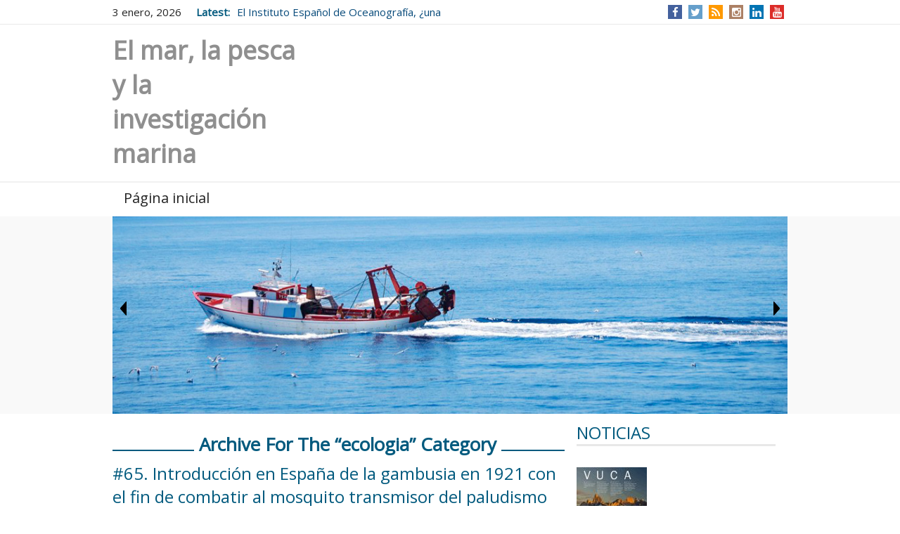

--- FILE ---
content_type: text/html; charset=UTF-8
request_url: http://pereoliver.com/category/ecologia/
body_size: 24090
content:
<!DOCTYPE html>
<html lang="es-ES" prefix="og: http://ogp.me/ns#">
<head>
    <meta charset="UTF-8"/>
  <meta name="viewport" content="width=device-width"/>
  <meta name="viewport" content="initial-scale=1.0"/>
  <meta name="HandheldFriendly" content="true"/>
  <link rel="profile" href="http://gmpg.org/xfn/11"/>
  <link rel="pingback" href="http://pereoliver.com/xmlrpc.php"/>
  <title>ecologia Archivos - El mar, la pesca y la investigación marina</title>

<!-- This site is optimized with the Yoast SEO plugin v3.9 - https://yoast.com/wordpress/plugins/seo/ -->
<link rel="canonical" href="http://pereoliver.com/category/ecologia/" />
<link rel="next" href="http://pereoliver.com/category/ecologia/page/2/" />
<meta property="og:locale" content="es_ES" />
<meta property="og:type" content="object" />
<meta property="og:title" content="ecologia Archivos - El mar, la pesca y la investigación marina" />
<meta property="og:url" content="http://pereoliver.com/category/ecologia/" />
<meta property="og:site_name" content="El mar, la pesca y la investigación marina" />
<!-- / Yoast SEO plugin. -->

<link rel='dns-prefetch' href='//s.w.org' />
<link rel="alternate" type="application/rss+xml" title="El mar, la pesca y la investigación marina &raquo; Feed" href="http://pereoliver.com/feed/" />
<link rel="alternate" type="application/rss+xml" title="El mar, la pesca y la investigación marina &raquo; RSS de los comentarios" href="http://pereoliver.com/comments/feed/" />
<link rel="alternate" type="application/rss+xml" title="El mar, la pesca y la investigación marina &raquo; ecologia RSS de la categoría" href="http://pereoliver.com/category/ecologia/feed/" />
		<script type="text/javascript">
			window._wpemojiSettings = {"baseUrl":"https:\/\/s.w.org\/images\/core\/emoji\/2.2.1\/72x72\/","ext":".png","svgUrl":"https:\/\/s.w.org\/images\/core\/emoji\/2.2.1\/svg\/","svgExt":".svg","source":{"concatemoji":"http:\/\/pereoliver.com\/wp-includes\/js\/wp-emoji-release.min.js?ver=4.7.31"}};
			!function(t,a,e){var r,n,i,o=a.createElement("canvas"),l=o.getContext&&o.getContext("2d");function c(t){var e=a.createElement("script");e.src=t,e.defer=e.type="text/javascript",a.getElementsByTagName("head")[0].appendChild(e)}for(i=Array("flag","emoji4"),e.supports={everything:!0,everythingExceptFlag:!0},n=0;n<i.length;n++)e.supports[i[n]]=function(t){var e,a=String.fromCharCode;if(!l||!l.fillText)return!1;switch(l.clearRect(0,0,o.width,o.height),l.textBaseline="top",l.font="600 32px Arial",t){case"flag":return(l.fillText(a(55356,56826,55356,56819),0,0),o.toDataURL().length<3e3)?!1:(l.clearRect(0,0,o.width,o.height),l.fillText(a(55356,57331,65039,8205,55356,57096),0,0),e=o.toDataURL(),l.clearRect(0,0,o.width,o.height),l.fillText(a(55356,57331,55356,57096),0,0),e!==o.toDataURL());case"emoji4":return l.fillText(a(55357,56425,55356,57341,8205,55357,56507),0,0),e=o.toDataURL(),l.clearRect(0,0,o.width,o.height),l.fillText(a(55357,56425,55356,57341,55357,56507),0,0),e!==o.toDataURL()}return!1}(i[n]),e.supports.everything=e.supports.everything&&e.supports[i[n]],"flag"!==i[n]&&(e.supports.everythingExceptFlag=e.supports.everythingExceptFlag&&e.supports[i[n]]);e.supports.everythingExceptFlag=e.supports.everythingExceptFlag&&!e.supports.flag,e.DOMReady=!1,e.readyCallback=function(){e.DOMReady=!0},e.supports.everything||(r=function(){e.readyCallback()},a.addEventListener?(a.addEventListener("DOMContentLoaded",r,!1),t.addEventListener("load",r,!1)):(t.attachEvent("onload",r),a.attachEvent("onreadystatechange",function(){"complete"===a.readyState&&e.readyCallback()})),(r=e.source||{}).concatemoji?c(r.concatemoji):r.wpemoji&&r.twemoji&&(c(r.twemoji),c(r.wpemoji)))}(window,document,window._wpemojiSettings);
		</script>
		<style type="text/css">
img.wp-smiley,
img.emoji {
	display: inline !important;
	border: none !important;
	box-shadow: none !important;
	height: 1em !important;
	width: 1em !important;
	margin: 0 .07em !important;
	vertical-align: -0.1em !important;
	background: none !important;
	padding: 0 !important;
}
</style>
<link rel='stylesheet' id='news-magazine-style-css'  href='http://pereoliver.com/wp-content/themes/news-magazine/style.css?ver=1.1.7' type='text/css' media='all' />
<link rel='stylesheet' id='wdwt_slideshow-style-css'  href='http://pereoliver.com/wp-content/themes/news-magazine/slideshow/style.css?ver=1.1.7' type='text/css' media='all' />
<link rel='stylesheet' id='wdwt_font-awesome-css'  href='http://pereoliver.com/wp-content/themes/news-magazine/inc/css/font-awesome/font-awesome.css?ver=1.1.7' type='text/css' media='all' />
<link rel='stylesheet' id='wdwt_mCustomScrollbar-css'  href='http://pereoliver.com/wp-content/themes/news-magazine/inc/css/jquery.mCustomScrollbar.css?ver=1.1.7' type='text/css' media='all' />
<link rel='stylesheet' id='simple-social-icons-font-css'  href='http://pereoliver.com/wp-content/plugins/simple-social-icons/css/style.css?ver=2.0.1' type='text/css' media='all' />
<script type='text/javascript' src='http://pereoliver.com/wp-includes/js/jquery/jquery.js?ver=1.12.4'></script>
<script type='text/javascript' src='http://pereoliver.com/wp-includes/js/jquery/jquery-migrate.min.js?ver=1.4.1'></script>
<script type='text/javascript'>
/* <![CDATA[ */
var news_magazine_admin_ajax = "http:\/\/pereoliver.com\/wp-admin\/admin-ajax.php";
/* ]]> */
</script>
<script type='text/javascript' src='http://pereoliver.com/wp-content/themes/news-magazine/inc/js/javascript.js?ver=1.1.7'></script>
<script type='text/javascript' src='http://pereoliver.com/wp-content/themes/news-magazine/inc/js/jquery.mobile.js?ver=1.1.7'></script>
<script type='text/javascript' src='http://pereoliver.com/wp-content/themes/news-magazine/inc/js/jquery.mCustomScrollbar.concat.min.js?ver=1.1.7'></script>
<script type='text/javascript' src='http://pereoliver.com/wp-content/themes/news-magazine/inc/js/jquery.fullscreen-0.4.1.js?ver=1.1.7'></script>
<script type='text/javascript'>
/* <![CDATA[ */
var wdwt_admin_ajax_url = "http:\/\/pereoliver.com\/wp-admin\/admin-ajax.php";
/* ]]> */
</script>
<script type='text/javascript' src='http://pereoliver.com/wp-content/themes/news-magazine/inc/js/lightbox.js?ver=1.1.7'></script>
<script type='text/javascript' src='http://pereoliver.com/wp-content/plugins/simple-social-icons/svgxuse.js?ver=1.1.21'></script>
<link rel='https://api.w.org/' href='http://pereoliver.com/wp-json/' />
<link rel="EditURI" type="application/rsd+xml" title="RSD" href="http://pereoliver.com/xmlrpc.php?rsd" />
<link rel="wlwmanifest" type="application/wlwmanifest+xml" href="http://pereoliver.com/wp-includes/wlwmanifest.xml" /> 
<meta name="generator" content="WordPress 4.7.31" />
      <script> var full_width_magazine = 0</script>
        <style type="text/css">
          #sidebar2 {
            display: none;
          }

          #sidebar1 {
            display: block;
            float: right;
          }

          .container {
            width: 75%;
          }

          .blog, #content {
            width: 67%;
            display: block;
            float: left;
          }

          #sidebar1 {
            width: 33%;
          }
        </style>
        <style type="text/css">    h1, h2, h3, h4, h5, h6 {
    font-family: Open Sans, sans-serif;
    font-weight: normal;
    letter-spacing: 0.00em;
    text-transform: none;
    font-variant: normal;
    font-style: normal;
    }
        body {
    font-family: Open Sans, sans-serif;
    font-weight: normal;
    letter-spacing: 0.00em;
    text-transform: none;
    font-variant: normal;
    font-style: normal;
    }
        input, textarea {
    font-family: Open Sans, sans-serif;
    font-weight: normal;
    letter-spacing: 0.00em;
    text-transform: none;
    font-variant: normal;
    font-style: normal;
    }
    </style>    <script>
      WebFontConfig = {
        google: {
          families: [
            'Open Sans:normalnormal',
            'Open Sans:normalnormal',
            'Open Sans:normalnormal'
          ]
        }

      };
      (function ()
      {
        var wf = document.createElement('script');
        wf.src = ('https:' == document.location.protocol ? 'https' : 'http') +
          '://ajax.googleapis.com/ajax/libs/webfont/1/webfont.js';
        wf.type = 'text/javascript';
        wf.async = 'true';
        var s = document.getElementsByTagName('script')[0];
        s.parentNode.insertBefore(wf, s);
      })();
    </script>

        <style type="text/css">
      h1, h2, h3, h4, h5, h6, h1 > a, h2 > a, h3 > a, h4 > a, h5 > a, h6 > a, h1 > a:link, h2 > a:link, h3 > a:link, h4 > a:link, h5 > a:link, h6 > a:link, h1 > a:hover, h2 > a:hover, h3 > a:hover, h4 > a:hover, h6 > a:hover, h1 > a:visited, h2 > a:visited, h3 > a:visited, h4 > a:visited, h5 > a:visited, h6 > a:visited {
        color: #025a7e;
      }

      .page-header span:not(.vcard) {
        background-color: #ffffff;
      }

      .widget-area > h3, .widget-area > h2 {
        color: #025a7e;
      }

      h2 > a, h2 > a:link, h2 > a:hover, h2 > a:visited, #sidebar1 .widget-container h3, .most_categories h3 > a {
        color: #025a7e;
      }

      .page-header {
        border-bottom: 2px solid #025a7e;
      }

      .most-categories-header {
        border-bottom: 2px solid #025a7e;
      }

      .most-categories-header a {
        color: #025a7e;
        background: # ffffff !important;
      }

      #logo h1 {
        color: #8F8F8F      }

      #slideshow {
        background-color: #F9F9F9;
      }

      .bwg_slideshow_description_text, .bwg_slideshow_description_text *, .bwg_slideshow_title_text * {
        color: #FFFFFF;
      }

      a:link.site-title-a, a:hover.site-title-a, a:visited.site-title-a, a.site-title-a {
        color: #8F8F8F;
      }

      .read_more, #commentform #submit, .reply {
        color: #232323;
        background-color: #FFFFFF;
      }

      /*
      .reply a{
         color:
      #232323      !important;
      }
      */
      .read_more:hover, #commentform #submit:hover, .reply:hover, .reply a:hover {
        color: #232323 !important;
        background-color: #FFFFFF;
      }

      .more-link {
        color: #232323 !important;
      }

      #footer-bottom {
        background-color: #efefef;
      }

      #footer {
        background-color: #F9F9F9;
      }

      .container.device {
        background-color: #efefef;
      }

      body {
        color: #232323;
      }

      #wrapper {
        color: #232323;
      }

      .container.device, #footer-bottom {
        color: #565656;
      }

      a:link, a:visited,
      .content-inner-block ul li h3 > a {
        text-decoration: none;
        color: #074a7a;
      }

      .top-nav-list .current-menu-item {
        color: #FFFFFF !important;
        background-color: #FFFFFF;
      }

      .get_title {
        background-color: #000000;
        background-image: url(/images/Shado.png);
        background-position: bottom;
        background-repeat: no-repeat;
      }

      .sub-menu li.current-menu-item,
      .sub-menu li.current_page_item,
      .haschild li.current-menu-item,
      .haschild li.current_page_item {
        background-color: #000000 !important;
      }

      .top-nav-list li.current-menu-item, .top-nav-list li.current_page_item {
        color: #025a7e;
        background-color: #FFFFFF !important;
      }

      .top-nav-list li.current-menu-item > a, .top-nav-list li.current_page_item > a, #top-nav-list li.current-menu-item > a, #top-nav-list li.current_page_item > a {
        color: #0977A4 !important;
      }

      .top-nav-list li:hover {
        background-color: #000000 !important;
      }

      a.read_more:visited, a.read_more:link, .read_more, .more-link, #searchsubmit, a .page-links-number, .post-password-form input[type="submit"], .more-link {
        background-color: #025a7e;
        color: #ffffff;
      }

      ::selection {
        background-color: #025a7e;
        color: #ffffff;
      }

      #wd-categories-vertical-tabs ul.tabs li:hover h3, #wd-categories-vertical-tabs ul.tabs li:hover span {
        color: #ffffff;
      }

      #wd-categories-vertical-tabs ul.tabs li.active a h3, #wd-categories-vertical-tabs ul.tabs li.active a span {
        color: #ffffff;
      }

      #top-posts-list li, #latest-news, .post-date + img {
        border-top: 2px solid #025a7e;
      }

      .sidebar-container .widget-area ul li:before, .news_categories ul li:before {
        border-left: solid #025a7e;
        border-width: 6px;
      }

      .arrow-left {
        border: 2px solid #025a7e;
      }

      .arrow-right {
        border-left: 5px solid #025a7e;
      }

      #menu-button-block {
        border-left: 3px solid #FFFFFF;
      }

      #search-input::-webkit-input-placeholder, #search-input, .widget-area > h3, .widget-area > h2, .sep, .sitemap h3, .comment-author .fn, .tab-more, #latest-news + .page-navigation {
        color: #025a7e !important;
      }

      .widget-area > h3, .widget-area > h2,
      .content-inner-block h2 {
        border-bottom: 3px solid #E8E8E8;
        color: #025a7e !important;
      }

      #top-nav {
        background: #FFFFFF;
      }

      #commentform #submit, .reply, #reply-title small {
        background-color: #025a7e;
        color: #ffffff;
      }

      .reply a, #reply-title small a {
        color: #ffffff;
      }

      #top-nav-list > li ul, .top-nav-list > ul > li ul {
        background: #FFFFFF;
      }

      .page-header a, .page-header span {
        background: # ffffff !important;
      }

      .sidebar-container, #latest-news > h2 {
        background-color: #FFFFFF;
      }

      .commentlist li {
        background-color: #FFFFFF;
      }

      .children .comment {
        background-color: # ffffff;
      }

      #respond {
        background-color: # ffffff;
      }

      .entry-meta *, .entry-meta-cat * {
        color: #484848 !important;
      }

      #top-posts {
        background-color: #FFFFFF;
      }

      #top-nav-list > li > a, .top-nav-list > ul > li > a {
        color: #232323;
      }

      #menu-button-block {
        color: #232323;
      }

      #top-nav-list > li ul > li > a, .top-nav-list > li ul > li > a {
        color: #232323 !important;
        border-top: 1px solid #333333 !important;
      }

      #menu-button-block a, #menu-button-block a {
        color: #232323 !important;
      }

      #top-nav-list > li:hover > a, #top-nav-list > li ul > li > a:hover, .top-nav-list li:hover a, .top-nav-list li ul li a:hover {
        color: #FFFFFF !important;
      }

      #wd-categories-vertical-tabs ul.tabs li a:focus, #wd-categories-vertical-tabs ul.tabs li a:active {
        color: #ffffff !important;
      }

      #wd-categories-vertical-tabs ul.tabs li.active {

      color: {
        tabsActiveColor
      }

      ;
      background:

      #025a7e      ;
      }

      #wd-categories-vertical-tabs .tabs-block {
        border-right: 4px solid #025a7e;
      }

      #wd-categories-vertical-tabs {
        background-color: #FFFFFF;
      }

      #wd-categories-vertical-tabs ul.tabs li.active,
      #wd-categories-vertical-tabs ul.tabs li:hover {
        background-color: #0E78A6;
      }

      .tabs-block {
        border-right: 5px solid #0E78A6;
        border-left: 1px solid #ddd;
      }

      #wd-categories-vertical-tabs ul.tabs li.active a *,
      #wd-categories-vertical-tabs ul.tabs li:hover a * {
        color: #FFFFFF;
      }

      #header_part #latest_posts b {
        color: #025a7e !important;
      }

      #header-block {
        background-color: #000000;
      }

      .top-nav-list .current-menu-item {
        color: #FFFFFF !important;
        background-color: #FFFFFF;
      }

      a:hover {
        color: #025a7e;
      }

      #menu-button-block {
        background-color: #FFFFFF;
      }

      .blog.page-news .news-post {
        border-bottom: 1px solid #FFFFFF;
      }

      .most_categories ul li:before {
        border-left: solid #FFFFFF;
      }

      #top-posts-list .date,
      .date.lat_news,
      .blog-post .date,
      .most_pop_date.date {
        background-color: #025a7e;
        color: #ffffff;
      }

      #year,
      .date.lat_news, .blog-post .date,
      .date.most_pop_date {
        background: #0480B4;
      }

      @media only screen and (max-width: 767px) {
        #header .phone-menu-block {
          background-color: #000000;
        }

        .top-nav-list li ul li:hover > a, .top-nav-list li ul li > a:hover, .top-nav-list li ul li > a:focus, .top-nav-list li ul li > a:active, .top-nav-list li.current-menu-item > a:hover, #top-nav-list > li ul li.current-menu-item, #top-nav-list > li ul li.current_page_item {
          color: #025a7e;
          background-color: #FFFFFF;
        }

        .phone-menu-block:before {
          border-left: solid #FFFFFF;
          border-width: 9px;
        }

        #top-nav > div > ul li ul {
          background: #000000 !important;
        }

        #top-nav > div > ul, #top-nav > div ul {
          background: #FFFFFF !important;
        }

        #top-nav {
          background: none !important;
        }

        #top-nav > li > a, #top-nav > li > a:link, #top-nav > li > a:visited {
          color: #232323;
          background: #FFFFFF;
        }

        .top-nav-list > li:hover > a, .top-nav-list > li > a:hover, .top-nav-list > li > a:focus, .top-nav-list > li > a:active {
          color: #FFFFFF !important;
          background-color: #000000 !important;
        }

        .top-nav-list li ul li > a, .top-nav-list li ul li > a:link, .top-nav-list li ul li > a:visited {
          color: #232323 !important;
        }

        .top-nav-list li ul li:hover > a, .top-nav-list li ul li > a:hover, .top-nav-list li ul li > a:focus, .top-nav-list li ul li > a:active {
          color: #FFFFFF !important;
          background-color: #000000 !important;
        }

        .top-nav-list li.has-sub > a, .top-nav-list li.has-sub > a:link, .top-nav-list li.has-sub > a:visited {
          background: #FFFFFF url(http://pereoliver.com/wp-content/themes/news-magazine/images/arrow.menu.png) right top no-repeat !important;
        }

        .top-nav-list li.has-sub:hover > a, .top-nav-list li.has-sub > a:hover, .top-nav-list li.has-sub > a:focus, .top-nav-list li.has-sub > a:active {
          background: #FFFFFF url(http://pereoliver.com/wp-content/themes/news-magazine/images/arrow.menu.png) right top no-repeat !important;
        }

        .top-nav-list li ul li.has-sub > a, .top-nav-list li ul li.has-sub > a:link, .top-nav-list li ul li.has-sub > a:visited {
          background: #FFFFFF url(http://pereoliver.com/wp-content/themes/news-magazine/images/arrow.menu.png) right -18px no-repeat !important;
        }

        .top-nav-list li ul li.has-sub:hover > a, .top-nav-list li ul li.has-sub > a:hover, .top-nav-list li ul li.has-sub > a:focus, .top-nav-list li ul li.has-sub > a:active {
          background: #ffffff url(http://pereoliver.com/wp-content/themes/news-magazine/images/arrow.menu.png) right -18px no-repeat !important;
        }

        #top-nav-list > li ul li, .top-nav-list > ul > li ul li {
          background-color: #ffffff;
        }

        .top-nav-list > li.current-menu-ancestor > a:hover, .top-nav-list > li.current-menu-item > a:focus, .top-nav-list > li.current-menu-item > a:active {
          color: #232323 !important;
          background-color: #FFFFFF !important;
        }

        .top-nav-list li.current-menu-item > a, .top-nav-list li.current-menu-item > a:visited {
          color: #025a7e !important;
          background-color: #FFFFFF !important;
        }

        #top-nav-list > li ul > li.current-menu-item > a, .top-nav-list > li ul > li.current-menu-item > a {
          color: #025a7e !important;
          background: none !important;
        }

        #top-nav-list li, #top-nav-list > li ul li, .top-nav-list > li ul li, .top-nav-list li {
          border-bottom: 1px solid #000000 !important;
        }

        .top-nav-list li.current-menu-parent > a, .top-nav-list li.current-menu-parent > a:link, .top-nav-list li.current-menu-parent > a:visited, .top-nav-list li.current-menu-parent > a:hover, .top-nav-list li.current-menu-parent > a:focus, .top-nav-list li.current-menu-parent > a:active, .top-nav-list li.has-sub.current-menu-item > a, .top-nav-list li.has-sub.current-menu-item > a:link, .top-nav-list li.has-sub.current-menu-item > a:visited, .top-nav-list li.has-sub.current-menu-ancestor > a:hover, .top-nav-list li.has-sub.current-menu-item > a:focus, .top-nav-list li.has-sub.current-menu-item > a:active,
        .top-nav-list li.current-menu-ancestor > a, .top-nav-list li.current-menu-ancestor > a:link, .top-nav-list li.current-menu-ancestor > a:visited, .top-nav-list li.current-menu-ancestor > a:hover, .top-nav-list li.current-menu-ancestor > a:focus, .top-nav-list li.current-menu-ancestor > a:active {
          color: #232323 !important;
          background: url(http://pereoliver.com/wp-content/themes/news-magazine/images/arrow_menu_left.png) 97% center no-repeat !important;
        }

        .top-nav-list li ul li.current-menu-item > a:visited, .top-nav-list li ul li.current-menu-ancestor > a:hover, .top-nav-list li ul li.current-menu-item > a:focus, .top-nav-list li ul li.current-menu-item > a:active {
          color: #232323 !important;
          background-color: #ffffff !important;
        }

        .top-nav-list li ul li.current-menu-parent > a, .top-nav-list li ul li.current-menu-parent > a:link, .top-nav-list li ul li.current-menu-parent > a:visited, .top-nav-list li ul li.current-menu-parent > a:hover, .top-nav-list li ul li.current-menu-parent > a:focus, .top-nav-list li ul li.current-menu-parent > a:active, .top-nav-list li ul li.has-sub.current-menu-item > a, .top-nav-list li ul li.has-sub.current-menu-item > a:link, .top-nav-list li ul li.has-sub.current-menu-item > a:visited,
        .top-nav-list li ul li.has-sub.current-menu-ancestor > a:hover, .top-nav-list li ul li.has-sub.current-menu-item > a:focus, .top-nav-list li ul li.has-sub.current-menu-item > a:active,
        .top-nav-list li ul li.current-menu-ancestor > a, .top-nav-list li ul li.current-menu-ancestor > a:link, .top-nav-list li ul li.current-menu-ancestor > a:visited, .top-nav-list li ul li.current-menu-ancestor > a:hover, .top-nav-list li ul li.current-menu-ancestor > a:focus, .top-nav-list li ul li.current-menu-ancestor > a:active {
          color: #232323 !important;
          background: #ffffff url(http://pereoliver.com/wp-content/themes/news-magazine/images/arrow.menu.png) right -158px no-repeat !important;
        }

        #wd-categories-vertical-tabs .content-block {
          border-top: 1px solid #025a7e;
        }

        #wd-categories-vertical-tabs .tabs-block {
          background-color: #025a7e;
        }

        #wd-categories-vertical-tabs .arrows-block .arrow-up a,
        #wd-categories-vertical-tabs .arrows-block .arrow-down a {
          background-color: #0E78A6;
        }

      }
    </style>
    <style id='wdwt_custom_css_text'></style><script>
    (function (i, s, o, g, r, a, m) {
        i['GoogleAnalyticsObject'] = r;
        i[r] = i[r] || function () {
                (i[r].q = i[r].q || []).push(arguments)
            }, i[r].l = 1 * new Date();
        a = s.createElement(o),
            m = s.getElementsByTagName(o)[0];
        a.async = 1;
        a.src = g;
        m.parentNode.insertBefore(a, m)
    })(window, document, 'script', 'https://www.google-analytics.com/analytics.js', 'ga');

    ga('create', 'UA-90417627-1', 'auto');
    ga('send', 'pageview');
</script>
<style type="text/css" id="custom-background-css">
body.custom-background { background-color: #ffffff; }
</style>
</head>
<body class="archive category category-ecologia category-125 custom-background">
<header>
    <div id="header">
        <div id="header_part">
      <div class="container">
        <p style="float:left;margin: 7px 21px 7px 0;">3 enero, 2026</p>              <div id="latest_posts">
        <b>Latest:</b>
        <ul>
          <li><a href="http://pereoliver.com/instituto-espanol-oceanografia-una-institucion-maldita/">El Instituto Español de Oceanografía, ¿una institución maldita?</a> </li> <li><a href="http://pereoliver.com/72-pesca-recreo-las-islas-baleares/">#72. Pesca de recreo en las Islas Baleares</a> </li> <li><a href="http://pereoliver.com/sardina-y-aladrocanchoaboqueron-peix-blaupescado-azul/">#71. Sardina y aladroc/anchoa/boquerón, peix blau/pescado azul. Orden clupeiformes</a> </li> <li><a href="http://pereoliver.com/moll-salmonete-un-pescado-clasico-del-mediterraneo/">#70. Molls o salmonetes, un pescado clásico del Mediterráneo a no confundir con las triglas. Familias mullidae y triglidae</a> </li> <li><a href="http://pereoliver.com/69-rap-un-pescado-de-calidad-que-fue-injustamente-poco-valorado/">#69. Rap un pescado de calidad que fue injustamente poco valorado. Orden lophiiformes</a> </li> <li><a href="http://pereoliver.com/68-el-escorbai-un-pescado-de-calidad-poco-comun-perteneciente-a-la-familia-de-los-escienidos/">#68. El escorbai un pescado de calidad poco común perteneciente a la familia de los escienidos. Familia scienidae</a> </li> <li><a href="http://pereoliver.com/67-la-importancia-economica-de-la-investigacion-cientifica/">#67. La importancia económica de la investigación científica</a> </li> <li><a href="http://pereoliver.com/66-el-laboratorio-oceanografico-de-baleares-en-el-aigodolca-cuarta-epoca-1936-1973/">#66. El Laboratorio Oceanográfico de Baleares en el Aigodolça: cuarta época (1936-1973)</a> </li> <li><a href="http://pereoliver.com/65-introduccion-en-espana-de-la-gambusia-en-1921-con-el-fin-de-combatir-al-mosquito-transmisor-del-paludismo/">#65. Introducción en España de la gambusia en 1921 con el fin de combatir al mosquito transmisor del paludismo</a> </li> <li><a href="http://pereoliver.com/64-una-pareja-de-pesca-de-bou-a-vapor-en-mallorca-en-1920-las-barques-del-bou-de-las-islas-baleares-5/">#64. Una pareja de pesca de bou a vapor en Mallorca en 1920 (Las barques del bou de las Islas Baleares 5)</a> </li>         </ul>
      </div>
      <script>
        var wdwt_active_post = 1;
        jQuery("#header_part #latest_posts ul li").eq(0).addClass("active_post");
        if (jQuery("#header_part #latest_posts ul li").length > wdwt_active_post)
          setInterval(function ()
          {
            jQuery("#header_part #latest_posts ul li").removeClass("active_post");
            jQuery("#header_part #latest_posts ul li").eq(wdwt_active_post).addClass("active_post");
            var wdwt_margin_latestpost = wdwt_active_post * 20;
            jQuery("#header_part #latest_posts ul li").eq(0).animate({marginTop: -wdwt_margin_latestpost + "px"}, 500);
            if (wdwt_active_post === jQuery("#header_part #latest_posts ul li").length - 1) {
              wdwt_active_post = 0;
            } else {
              wdwt_active_post++;
            }
          }, 8000);
      </script>
        <ul id="social">
      <li class="facebook" >
        <a href="https://www.facebook.com/pereoliverresus" target="_blank" title="Facebook"><i class="fa fa-facebook"></i></a>
      </li>
      <li class="twitter" >
        <a href="http://www.twitter.com/pereoliver" target="_blank" title="Twitter"><i class="fa fa-twitter"></i></a>
      </li>
      <li class="gplus" style="display:none;">
        <a href="#" target="_blank" title="Google +"><i class="fa fa-google-plus"></i></a>
      </li>
      <li class="rss" >
        <a href="http://www.researchgate.net/profile/Pere_Oliver" target="_blank" title="Rss"><i class="fa fa-rss"></i></a>
      </li>
      <li class="instagram" >
        <a href="https://www.instagram.com/pereoliver/" target="_blank" title="Instagram"><i class="fa fa-instagram"></i></a>
      </li>
      <li class="linkedin" >
        <a href="https://www.linkedin.com/in/pere-oliver-reus-58074a31" target="_blank" title="LinkEdin"><i class="fa fa-linkedin"></i></a>
      </li>
      <li class="pinterest" style="display:none;">
        <a href="#" target="_blank" title="Pinterest"><i class="fa fa-pinterest"></i></a>
      </li>
      <li class="youtube" >
        <a href="https://www.youtube.com/user/PereOliver" target="_blank" title="YouTube"><i class="fa fa-youtube"></i></a>
      </li>
    </ul>


        </div>
    </div>
        <div id="header-container">
      <div class="container">
        <div id="header-middle">
          
          <a id="logo" href="http://pereoliver.com/" title="El mar, la pesca y la investigación marina">
        <h1>El mar, la pesca y la investigación marina</h1>
      </a>
      
              <div id="adv">
                      </div>
          <div class="clear"></div>
        </div>
      </div>
    </div>
  </div>
  <div class="phone-menu-block">
    <nav id="top-nav">
      <div class="container">
        <ul id="top-nav-list" class=" top-nav-list"><li id="menu-item-970" class="menu-item menu-item-type-custom menu-item-object-custom menu-item-home menu-item-970"><a href="http://pereoliver.com">Página inicial</a></li>
</ul>      </div>
    </nav>
  </div>
  <div id="menu-button-block">
    <div class="active_menu_responsive">
			
				<span style="display:inline-block; float:left; padding:0 10px;">
					<span id='trigram-for-heaven'></span>
				</span>
      <span style="position:relative; padding-right:7px;">Menu </span>

    </div>
  </div>
        <script>
        var data = [];
        var event_stack = [];


        data["0"]=[];data["1"]=[];data["2"]=[];data["3"]=[];data["4"]=[];data["5"]=[];data["6"]=[];data["7"]=[];data["8"]=[];data["9"]=[];data["10"]=[];data["11"]=[];data["12"]=[];data["13"]=[];data["14"]=[];data["0"]["id"]="0";data["0"]["image_url"]="http://pereoliver.com/wp-content/uploads/2014/12/blog-pesca-mar-arrastrero-artículos-biologia-peces.jpg";data["1"]["id"]="1";data["1"]["image_url"]="http://pereoliver.com/wp-content/uploads/2014/12/navarro_ok.gif";data["2"]["id"]="2";data["2"]["image_url"]="http://pereoliver.com/wp-content/uploads/2014/12/slider_3.gif";data["3"]["id"]="3";data["3"]["image_url"]="http://pereoliver.com/wp-content/uploads/2014/12/slider_4.gif";data["4"]["id"]="4";data["4"]["image_url"]="http://pereoliver.com/wp-content/uploads/2014/12/slider_5.gif";data["5"]["id"]="5";data["5"]["image_url"]="http://pereoliver.com/wp-content/uploads/2014/12/slider_6.gif";data["6"]["id"]="6";data["6"]["image_url"]="http://pereoliver.com/wp-content/uploads/2014/12/slider_7.gif";data["7"]["id"]="7";data["7"]["image_url"]="http://pereoliver.com/wp-content/uploads/2014/12/slider_8.gif";data["8"]["id"]="8";data["8"]["image_url"]="http://pereoliver.com/wp-content/uploads/2014/12/slider_9.gif";data["9"]["id"]="9";data["9"]["image_url"]="http://pereoliver.com/wp-content/uploads/2014/12/slider_10.gif";data["10"]["id"]="10";data["10"]["image_url"]="http://pereoliver.com/wp-content/uploads/2014/12/slider_11.gif";data["11"]["id"]="11";data["11"]["image_url"]="http://pereoliver.com/wp-content/uploads/2014/12/slider_12.gif";data["12"]["id"]="12";data["12"]["image_url"]="http://pereoliver.com/wp-content/uploads/2014/12/slider_13.gif";data["13"]["id"]="13";data["13"]["image_url"]="http://pereoliver.com/wp-content/uploads/2014/12/slider_14.gif";data["14"]["id"]="14";data["14"]["image_url"]="";data["0"]["description"]="";data["1"]["description"]="";data["2"]["description"]="";data["3"]["description"]="";data["4"]["description"]="";data["5"]["description"]="";data["6"]["description"]="";data["7"]["description"]="";data["8"]["description"]="";data["9"]["description"]="";data["10"]["description"]="";data["11"]["description"]="";data["12"]["description"]="";data["13"]["description"]="";data["14"]["description"]="";data["0"]["alt"]="";data["1"]["alt"]="";data["2"]["alt"]="";data["3"]["alt"]="";data["4"]["alt"]="";data["5"]["alt"]="";data["6"]["alt"]="";data["7"]["alt"]="";data["8"]["alt"]="";data["9"]["alt"]="";data["10"]["alt"]="";data["11"]["alt"]="";data["12"]["alt"]="";data["13"]["alt"]="";data["14"]["alt"]="";      </script>

            <style>
        .bwg_slideshow_image_wrap {
          height: 300px;
          width: 100% !important;
        }

        .bwg_slideshow_title_span {
          text-align: right;
          vertical-align: top;
        }

        .bwg_slideshow_description_span {
          text-align: right;
          vertical-align: bottom;
        }
      </style>

      <!--SLIDESHOW START-->
      <div id="slideshow">
        <div class="container">
          <div class="slider_contener_for_exklusive">
            <div class="bwg_slideshow_image_wrap" id="bwg_slideshow_image_wrap_id">
                            <!--################# DOTS ################# -->

              <a id="spider_slideshow_left"
                 onclick="bwg_change_image(parseInt(jQuery('#bwg_current_image_key').val()), (parseInt(jQuery('#bwg_current_image_key').val()) - iterator()) >= 0 ? (parseInt(jQuery('#bwg_current_image_key').val()) - iterator()) % data.length : data.length - 1, data); return false;"><span
                  id="spider_slideshow_left-ico"><span><i class="bwg_slideshow_prev_btn fa"></i></span></span></a>
              <a id="spider_slideshow_right"
                 onclick="bwg_change_image(parseInt(jQuery('#bwg_current_image_key').val()), (parseInt(jQuery('#bwg_current_image_key').val()) + iterator()) % data.length, data); return false;"><span
                  id="spider_slideshow_right-ico"><span><i class="bwg_slideshow_next_btn fa "></i></span></span></a>
              <!--################################## -->

              <!--################ IMAGES ################## -->
              <div id="bwg_slideshow_image_container" width="100%" class="bwg_slideshow_image_container">
                <div class="bwg_slide_container" width="100%">
                  <div class="bwg_slide_bg">
                    <div class="bwg_slider">
                                                <span class="bwg_slideshow_image_span" id="image_id_0">
                <span class="bwg_slideshow_image_span1">
                  <span class="bwg_slideshow_image_span2">
            <a href="">
              <img id="bwg_slideshow_image" class="bwg_slideshow_image" src="http://pereoliver.com/wp-content/uploads/2014/12/blog-pesca-mar-arrastrero-artículos-biologia-peces.jpg"
                   image_id="0"/>
            </a>
                  </span>
                </span>
              </span>
                          <input type="hidden" id="bwg_current_image_key" value="0"/>
                                                    <span class="bwg_slideshow_image_second_span" id="image_id_1">
                <span class="bwg_slideshow_image_span1">
                  <span class="bwg_slideshow_image_span2">
                      <a href=""><img id="bwg_slideshow_image_second"
                                                                   class="bwg_slideshow_image"
                                                                   src="http://pereoliver.com/wp-content/uploads/2014/12/navarro_ok.gif"/></a>
                            </span>
                </span>
              </span>
                                                    <span class="bwg_slideshow_image_second_span" id="image_id_2">
                <span class="bwg_slideshow_image_span1">
                  <span class="bwg_slideshow_image_span2">
                      <a href=""><img id="bwg_slideshow_image_second"
                                                                   class="bwg_slideshow_image"
                                                                   src="http://pereoliver.com/wp-content/uploads/2014/12/slider_3.gif"/></a>
                            </span>
                </span>
              </span>
                                                    <span class="bwg_slideshow_image_second_span" id="image_id_3">
                <span class="bwg_slideshow_image_span1">
                  <span class="bwg_slideshow_image_span2">
                      <a href=""><img id="bwg_slideshow_image_second"
                                                                   class="bwg_slideshow_image"
                                                                   src="http://pereoliver.com/wp-content/uploads/2014/12/slider_4.gif"/></a>
                            </span>
                </span>
              </span>
                                                    <span class="bwg_slideshow_image_second_span" id="image_id_4">
                <span class="bwg_slideshow_image_span1">
                  <span class="bwg_slideshow_image_span2">
                      <a href=""><img id="bwg_slideshow_image_second"
                                                                   class="bwg_slideshow_image"
                                                                   src="http://pereoliver.com/wp-content/uploads/2014/12/slider_5.gif"/></a>
                            </span>
                </span>
              </span>
                                                    <span class="bwg_slideshow_image_second_span" id="image_id_5">
                <span class="bwg_slideshow_image_span1">
                  <span class="bwg_slideshow_image_span2">
                      <a href=""><img id="bwg_slideshow_image_second"
                                                                   class="bwg_slideshow_image"
                                                                   src="http://pereoliver.com/wp-content/uploads/2014/12/slider_6.gif"/></a>
                            </span>
                </span>
              </span>
                                                    <span class="bwg_slideshow_image_second_span" id="image_id_6">
                <span class="bwg_slideshow_image_span1">
                  <span class="bwg_slideshow_image_span2">
                      <a href=""><img id="bwg_slideshow_image_second"
                                                                   class="bwg_slideshow_image"
                                                                   src="http://pereoliver.com/wp-content/uploads/2014/12/slider_7.gif"/></a>
                            </span>
                </span>
              </span>
                                                    <span class="bwg_slideshow_image_second_span" id="image_id_7">
                <span class="bwg_slideshow_image_span1">
                  <span class="bwg_slideshow_image_span2">
                      <a href=""><img id="bwg_slideshow_image_second"
                                                                   class="bwg_slideshow_image"
                                                                   src="http://pereoliver.com/wp-content/uploads/2014/12/slider_8.gif"/></a>
                            </span>
                </span>
              </span>
                                                    <span class="bwg_slideshow_image_second_span" id="image_id_8">
                <span class="bwg_slideshow_image_span1">
                  <span class="bwg_slideshow_image_span2">
                      <a href=""><img id="bwg_slideshow_image_second"
                                                                   class="bwg_slideshow_image"
                                                                   src="http://pereoliver.com/wp-content/uploads/2014/12/slider_9.gif"/></a>
                            </span>
                </span>
              </span>
                                                    <span class="bwg_slideshow_image_second_span" id="image_id_9">
                <span class="bwg_slideshow_image_span1">
                  <span class="bwg_slideshow_image_span2">
                      <a href=""><img id="bwg_slideshow_image_second"
                                                                   class="bwg_slideshow_image"
                                                                   src="http://pereoliver.com/wp-content/uploads/2014/12/slider_10.gif"/></a>
                            </span>
                </span>
              </span>
                                                    <span class="bwg_slideshow_image_second_span" id="image_id_10">
                <span class="bwg_slideshow_image_span1">
                  <span class="bwg_slideshow_image_span2">
                      <a href=""><img id="bwg_slideshow_image_second"
                                                                   class="bwg_slideshow_image"
                                                                   src="http://pereoliver.com/wp-content/uploads/2014/12/slider_11.gif"/></a>
                            </span>
                </span>
              </span>
                                                    <span class="bwg_slideshow_image_second_span" id="image_id_11">
                <span class="bwg_slideshow_image_span1">
                  <span class="bwg_slideshow_image_span2">
                      <a href=""><img id="bwg_slideshow_image_second"
                                                                   class="bwg_slideshow_image"
                                                                   src="http://pereoliver.com/wp-content/uploads/2014/12/slider_12.gif"/></a>
                            </span>
                </span>
              </span>
                                                    <span class="bwg_slideshow_image_second_span" id="image_id_12">
                <span class="bwg_slideshow_image_span1">
                  <span class="bwg_slideshow_image_span2">
                      <a href=""><img id="bwg_slideshow_image_second"
                                                                   class="bwg_slideshow_image"
                                                                   src="http://pereoliver.com/wp-content/uploads/2014/12/slider_13.gif"/></a>
                            </span>
                </span>
              </span>
                                                    <span class="bwg_slideshow_image_second_span" id="image_id_13">
                <span class="bwg_slideshow_image_span1">
                  <span class="bwg_slideshow_image_span2">
                      <a href=""><img id="bwg_slideshow_image_second"
                                                                   class="bwg_slideshow_image"
                                                                   src="http://pereoliver.com/wp-content/uploads/2014/12/slider_14.gif"/></a>
                            </span>
                </span>
              </span>
                                                    <span class="bwg_slideshow_image_second_span" id="image_id_14">
                <span class="bwg_slideshow_image_span1">
                  <span class="bwg_slideshow_image_span2">
                      <a href=""><img id="bwg_slideshow_image_second"
                                                                   class="bwg_slideshow_image"
                                                                   src=""/></a>
                            </span>
                </span>
              </span>
                                              </div>
                  </div>
                </div>
              </div>

              <!--################ TITLE ################## -->
              <div class="bwg_slideshow_image_container" style="position: absolute;">
                <div class="bwg_slideshow_title_container">
                  <div style="display:table; margin:0 auto;">
            <span class="bwg_slideshow_title_span">
        <div class="bwg_slideshow_title_text none">
                   </div>
            </span>
                  </div>
                </div>
              </div>
              <!--################ DESCRIPTION ################## -->
              <div class="bwg_slideshow_image_container" style="position: absolute;">
                <div class="bwg_slideshow_title_container">
                  <div style="display:table; margin:0 auto;">
            <span class="bwg_slideshow_description_span">
              <div class="bwg_slideshow_description_text none">
                        
        </div>
            </span>
                  </div>
                </div>
              </div>
            </div>
          </div>
        </div>
      </div>

      <!--SLIDESHOW END-->

      
    <script>

      var wdwts_trans_in_progress = false;
      var wdwts_transition_duration =  500;
      var wdwts_playInterval;
      var kkk = 1;
      /* Stop autoplay.*/
      window.clearInterval(wdwts_playInterval);
      /* Set watermark container size.*/
      var wdwts_current_key = '';


      function bwg_testBrowser_cssTransitions()
      {
        return wdwts_testDom('Transition');
      }
      function bwg_testBrowser_cssTransforms3d()
      {
        return wdwts_testDom('Perspective');
      }
      function wdwts_testDom(prop)
      {
        /* Browser vendor CSS prefixes.*/
        var browserVendors = ['', '-webkit-', '-moz-', '-ms-', '-o-', '-khtml-'];
        /* Browser vendor DOM prefixes.*/
        var domPrefixes = ['', 'Webkit', 'Moz', 'ms', 'O', 'Khtml'];
        var i = domPrefixes.length;
        while (i--) {
          if (typeof document.body.style[domPrefixes[i] + prop] !== 'undefined') {
            return true;
          }
        }
        return false;
      }
      function bwg_cube(tz, ntx, nty, nrx, nry, wrx, wry, current_image_class, next_image_class, direction)
      {

        /* If browser does not support 3d transforms/CSS transitions.*/
        if (!bwg_testBrowser_cssTransitions()) {
          return bwg_fallback(current_image_class, next_image_class, direction);
        }
        if (!bwg_testBrowser_cssTransforms3d()) {
          return bwg_fallback3d(current_image_class, next_image_class, direction);
        }
        wdwts_trans_in_progress = true;
        /* Set active thumbnail.*/
        jQuery(".bwg_slide_bg").css('perspective', 1000);
        jQuery(current_image_class).css({
          transform: 'translateZ(' + tz + 'px)',
          backfaceVisibility: 'hidden'
        });
        jQuery(next_image_class).css({
          opacity: 1,
          filter: 'Alpha(opacity=100)',
          backfaceVisibility: 'hidden',
          transform: 'translateY(' + nty + 'px) translateX(' + ntx + 'px) rotateY(' + nry + 'deg) rotateX(' + nrx + 'deg)'
        });
        jQuery(".bwg_slider").css({
          transform: 'translateZ(-' + tz + 'px)',
          transformStyle: 'preserve-3d'
        });
        /* Execution steps.*/
        setTimeout(function ()
        {
          jQuery(".bwg_slider").css({
            transition: 'all ' + wdwts_transition_duration + 'ms ease-in-out',
            transform: 'translateZ(-' + tz + 'px) rotateX(' + wrx + 'deg) rotateY(' + wry + 'deg)'
          });
        }, 20);
        /* After transition.*/
        jQuery(".bwg_slider").one('webkitTransitionEnd transitionend otransitionend oTransitionEnd mstransitionend', jQuery.proxy(bwg_after_trans));
        function bwg_after_trans()
        {
          jQuery(current_image_class).removeAttr('style');
          jQuery(next_image_class).removeAttr('style');
          jQuery(".bwg_slider").removeAttr('style');
          jQuery(".bwg_slide_bg").css('perspective', 'none');
          jQuery(current_image_class).css({'opacity': 0, filter: 'Alpha(opacity=0)', 'z-index': 1});
          jQuery(next_image_class).css({'opacity': 1, filter: 'Alpha(opacity=100)', 'z-index': 2});
          wdwts_trans_in_progress = false;
          if (typeof event_stack !== 'undefined' && event_stack.length > 0) {
            key = event_stack[0].split("-");
            event_stack.shift();
            bwg_change_image(key[0], key[1], data, true);
          }
        }
      }
      function bwg_cubeH(current_image_class, next_image_class, direction)
      {
        /* Set to half of image width.*/
        var dimension = jQuery(current_image_class).width() / 2;
        if (direction == 'right') {
          bwg_cube(dimension, dimension, 0, 0, 90, 0, -90, current_image_class, next_image_class, direction);
        }
        else
          if (direction == 'left') {
            bwg_cube(dimension, -dimension, 0, 0, -90, 0, 90, current_image_class, next_image_class, direction);
          }
      }
      function bwg_cubeV(current_image_class, next_image_class, direction)
      {

        /* Set to half of image height.*/
        var dimension = jQuery(current_image_class).height() / 2;
        /* If next slide.*/
        if (direction == 'right') {
          bwg_cube(dimension, 0, -dimension, 90, 0, -90, 0, current_image_class, next_image_class, direction);
        }
        else
          if (direction == 'left') {
            bwg_cube(dimension, 0, dimension, -90, 0, 90, 0, current_image_class, next_image_class, direction);
          }
      }
      /* For browsers that does not support transitions.*/
      function bwg_fallback(current_image_class, next_image_class, direction)
      {
        bwg_fade(current_image_class, next_image_class, direction);
      }
      /* For browsers that support transitions, but not 3d transforms (only used if primary transition makes use of 3d-transforms).*/
      function bwg_fallback3d(current_image_class, next_image_class, direction)
      {
        bwg_sliceV(current_image_class, next_image_class, direction);
      }
      function bwg_none(current_image_class, next_image_class, direction)
      {
        jQuery(current_image_class).css({'opacity': 0, 'z-index': 1});
        jQuery(next_image_class).css({'opacity': 1, 'z-index': 2});
        /* Set active thumbnail.*/
      }
      function bwg_fade(current_image_class, next_image_class, direction)
      {
        /* Set active thumbnail.*/
        if (bwg_testBrowser_cssTransitions()) {
          jQuery(next_image_class).css('transition', 'opacity ' + wdwts_transition_duration + 'ms linear');
          jQuery(current_image_class).css({'opacity': 0, 'z-index': 1});
          jQuery(next_image_class).css({'opacity': 1, 'z-index': 2});
        }
        else {
          jQuery(current_image_class).animate({'opacity': 0, 'z-index': 1}, wdwts_transition_duration);
          jQuery(next_image_class).animate({
            'opacity': 1,
            'z-index': 2
          }, {
            duration: wdwts_transition_duration,
            complete: function ()
            {
            }
          });
          /* For IE.*/
          jQuery(current_image_class).fadeTo(wdwts_transition_duration, 0);
          jQuery(next_image_class).fadeTo(wdwts_transition_duration, 1);
        }
      }
      function bwg_grid(cols, rows, ro, tx, ty, sc, op, current_image_class, next_image_class, direction)
      {
        /* If browser does not support CSS transitions.*/
        if (!bwg_testBrowser_cssTransitions()) {
          return bwg_fallback(current_image_class, next_image_class, direction);
        }
        wdwts_trans_in_progress = true;
        /* Set active thumbnail.*/
        /* The time (in ms) added to/subtracted from the delay total for each new gridlet.*/
        var count = (wdwts_transition_duration) / (cols + rows);
        /* Gridlet creator (divisions of the image grid, positioned with background-images to replicate the look of an entire slide image when assembled)*/
        function bwg_gridlet(width, height, top, img_top, left, img_left, src, imgWidth, imgHeight, c, r)
        {
          var delay = (c + r) * count;
          /* Return a gridlet elem with styles for specific transition.*/
          return jQuery('<div class="bwg_gridlet" />').css({
            width: width,
            height: height,
            top: top,
            left: left,
            backgroundImage: 'url("' + src + '")',
            backgroundColor: jQuery(".bwg_slideshow_image_wrap").css("background-color"),
            /*backgroundColor: rgba(0, 0, 0, 0),*/
            backgroundRepeat: 'no-repeat',
            backgroundPosition: img_left + 'px ' + img_top + 'px',
            backgroundSize: imgWidth + 'px ' + imgHeight + 'px',
            transition: 'all ' + wdwts_transition_duration + 'ms ease-in-out ' + delay + 'ms',
            transform: 'none'
          });
        }

        /* Get the current slide's image.*/
        var cur_img = jQuery(current_image_class).find('img');
        /* Create a grid to hold the gridlets.*/
        var grid = jQuery('<div />').addClass('bwg_grid');
        /* Prepend the grid to the next slide (i.e. so it's above the slide image).*/
        jQuery(current_image_class).prepend(grid);
        /* vars to calculate positioning/size of gridlets*/
        var cont = jQuery(".bwg_slide_bg");
        var imgWidth = cur_img.width();
        var imgHeight = cur_img.height();
        var contWidth = cont.width(),
          contHeight = cont.height(),
          imgSrc = cur_img.attr('src'), /*.replace('/thumb', ''),*/
          colWidth = Math.floor(contWidth / cols),
          rowHeight = Math.floor(contHeight / rows),
          colRemainder = contWidth - (cols * colWidth),
          colAdd = Math.ceil(colRemainder / cols),
          rowRemainder = contHeight - (rows * rowHeight),
          rowAdd = Math.ceil(rowRemainder / rows),
          leftDist = 0,
          img_leftDist = (jQuery(".bwg_slide_bg").width() - cur_img.width()) / 2;
        /* tx/ty args can be passed as 'auto'/'min-auto' (meaning use slide width/height or negative slide width/height).*/
        tx = tx === 'auto' ? contWidth : tx;
        tx = tx === 'min-auto' ? -contWidth : tx;
        ty = ty === 'auto' ? contHeight : ty;
        ty = ty === 'min-auto' ? -contHeight : ty;
        /* Loop through cols*/
        for (var i = 0; i < cols; i++) {
          var topDist = 0,
            img_topDst = (jQuery(".bwg_slide_bg").height() - cur_img.height()) / 2,
            newColWidth = colWidth;
          /* If imgWidth (px) does not divide cleanly into the specified number of cols, adjust individual col widths to create correct total.*/
          if (colRemainder > 0) {
            var add = colRemainder >= colAdd ? colAdd : colRemainder;
            newColWidth += add;
            colRemainder -= add;
          }
          /* Nested loop to create row gridlets for each col.*/
          for (var j = 0; j < rows; j++) {
            var newRowHeight = rowHeight,
              newRowRemainder = rowRemainder;
            /* If contHeight (px) does not divide cleanly into the specified number of rows, adjust individual row heights to create correct total.*/
            if (newRowRemainder > 0) {
              add = newRowRemainder >= rowAdd ? rowAdd : rowRemainder;
              newRowHeight += add;
              newRowRemainder -= add;
            }
            /* Create & append gridlet to grid.*/
            grid.append(bwg_gridlet(newColWidth, newRowHeight, topDist, img_topDst, leftDist, img_leftDist, imgSrc, imgWidth, imgHeight, i, j));
            topDist += newRowHeight;
            img_topDst -= newRowHeight;
          }
          img_leftDist -= newColWidth;
          leftDist += newColWidth;
        }
        /* Set event listener on last gridlet to finish transitioning.*/
        var last_gridlet = grid.children().last();
        /* Show grid & hide the image it replaces.*/
        grid.show();
        cur_img.css('opacity', 0);
        /* Add identifying classes to corner gridlets (useful if applying border radius).*/
        grid.children().first().addClass('rs-top-left');
        grid.children().last().addClass('rs-bottom-right');
        grid.children().eq(rows - 1).addClass('rs-bottom-left');
        grid.children().eq(-rows).addClass('rs-top-right');
        /* Execution steps.*/
        setTimeout(function ()
        {
          grid.children().css({
            opacity: op,
            transform: 'rotate(' + ro + 'deg) translateX(' + tx + 'px) translateY(' + ty + 'px) scale(' + sc + ')'
          });
        }, 100);
        jQuery(next_image_class).css('opacity', 1);
        /* After transition.*/
        jQuery(last_gridlet).one('webkitTransitionEnd transitionend otransitionend oTransitionEnd mstransitionend', jQuery.proxy(bwg_after_trans));


        function bwg_after_trans()
        {
          jQuery(current_image_class).css({'opacity': 0, 'z-index': 1});
          jQuery(next_image_class).css({'opacity': 1, 'z-index': 2});
          cur_img.css('opacity', 1);
          grid.remove();
          wdwts_trans_in_progress = false;
          if (typeof event_stack !== 'undefined' && event_stack.length > 0) {
            key = event_stack[0].split("-");
            event_stack.shift();
            bwg_change_image(key[0], key[1], data, true);
          }
        }
      }
      function bwg_sliceH(current_image_class, next_image_class, direction)
      {
        if (direction == 'right') {
          var translateX = 'min-auto';
        }
        else
          if (direction == 'left') {
            var translateX = 'auto';
          }
        bwg_grid(1, 8, 0, translateX, 0, 1, 0, current_image_class, next_image_class, direction);
      }
      function bwg_sliceV(current_image_class, next_image_class, direction)
      {
        if (direction == 'right') {
          var translateY = 'min-auto';
        }
        else
          if (direction == 'left') {
            var translateY = 'auto';
          }
        bwg_grid(10, 1, 0, 0, translateY, 1, 0, current_image_class, next_image_class, direction);
      }
      function bwg_slideV(current_image_class, next_image_class, direction)
      {
        if (direction == 'right') {
          var translateY = 'auto';
        }
        else
          if (direction == 'left') {
            var translateY = 'min-auto';
          }
        bwg_grid(1, 1, 0, 0, translateY, 1, 1, current_image_class, next_image_class, direction);
      }
      function bwg_slideH(current_image_class, next_image_class, direction)
      {
        if (direction == 'right') {
          var translateX = 'min-auto';
        }
        else
          if (direction == 'left') {
            var translateX = 'auto';
          }
        bwg_grid(1, 1, 0, translateX, 0, 1, 1, current_image_class, next_image_class, direction);
      }
      function bwg_scaleOut(current_image_class, next_image_class, direction)
      {
        bwg_grid(1, 1, 0, 0, 0, 1.5, 0, current_image_class, next_image_class, direction);
      }
      function bwg_scaleIn(current_image_class, next_image_class, direction)
      {
        bwg_grid(1, 1, 0, 0, 0, 0.5, 0, current_image_class, next_image_class, direction);
      }
      function bwg_blockScale(current_image_class, next_image_class, direction)
      {
        bwg_grid(8, 6, 0, 0, 0, .6, 0, current_image_class, next_image_class, direction);
      }
      function bwg_kaleidoscope(current_image_class, next_image_class, direction)
      {
        bwg_grid(10, 8, 0, 0, 0, 1, 0, current_image_class, next_image_class, direction);
      }
      function bwg_fan(current_image_class, next_image_class, direction)
      {
        if (direction == 'right') {
          var rotate = 45;
          var translateX = 100;
        }
        else
          if (direction == 'left') {
            var rotate = -45;
            var translateX = -100;
          }
        bwg_grid(1, 10, rotate, translateX, 0, 1, 0, current_image_class, next_image_class, direction);
      }
      function bwg_blindV(current_image_class, next_image_class, direction)
      {
        bwg_grid(1, 8, 0, 0, 0, .7, 0, current_image_class, next_image_class);
      }
      function bwg_blindH(current_image_class, next_image_class, direction)
      {
        bwg_grid(10, 1, 0, 0, 0, .7, 0, current_image_class, next_image_class);
      }
      function bwg_random(current_image_class, next_image_class, direction)
      {
        var anims = ['sliceH', 'sliceV', 'slideH', 'slideV', 'scaleOut', 'scaleIn', 'blockScale', 'kaleidoscope', 'fan', 'blindH', 'blindV'];
        /* Pick a random transition from the anims array.*/
        this["bwg_" + anims[Math.floor(Math.random() * anims.length)] + ""](current_image_class, next_image_class, direction);
      }
      function iterator()
      {
        var iterator = 1;
        if (0) {
          iterator = Math.floor((data.length - 1) * Math.random() + 1);
        }
        return iterator;
      }
      function bwg_change_image(current_key, key, data, from_effect)
      {
        if (data[key]) {
          if (jQuery('.bwg_ctrl_btn').hasClass('fa-pause')) {
            play();
          }
          if (!from_effect) {
            jQuery("#bwg_current_image_key").val(key);
          }


          if (wdwts_trans_in_progress) {
            event_stack.push(current_key + '-' + key);
            return;
          }
          var direction = 'right';
          if (wdwts_current_key > key) {
            var direction = 'left';
          }
          else
            if (wdwts_current_key == key) {
              return;
            }
          /* Set active thumbnail position.*/
          wdwts_current_key = key;
          /* Change image id, title, description.*/

          // Change image id, key, title, description.
          jQuery("#bwg_current_image_key").val(key);
          jQuery("#bwg_slideshow_image").attr('image_id', data[key]["id"]);


          jQuery(".bwg_slideshow_title_text").html(data[key]["alt"]);
          jQuery(".bwg_slideshow_description_text").html(data[key]["description"]);

          jQuery("#bwg_slideshow_image").attr('image_id', data[key]["id"]);
          //jQuery(".bwg_slideshow_title_text").html(jQuery('<div />').html(data[key]["alt"]).text());
          //jQuery(".bwg_slideshow_description_text").html(jQuery('<div />').html(data[key]["description"]));
          var current_image_class = "#image_id_" + data[current_key]["id"];
          var next_image_class = "#image_id_" + data[key]["id"];
          bwg_fade(current_image_class, next_image_class, direction);
        }
        jQuery('.bwg_slideshow_title_text').removeClass('none');
        if (jQuery('.bwg_slideshow_title_text').html() == "") {
          jQuery('.bwg_slideshow_title_text').addClass('none');
        }

        jQuery('.bwg_slideshow_description_text').removeClass('none');
        if (jQuery('.bwg_slideshow_description_text').html() == "") {
          jQuery('.bwg_slideshow_description_text').addClass('none');
        }
      }
      function wdwt_slider_resize()
      {

        //standart chap vor@ voroshvac chi bnav template um

        var firstsize = 1024;
        var bodyWidth = jQuery(window).width();
        var parentWidth = jQuery(".bwg_slideshow_image_wrap").parent().width();
        //tryuk vor hankarc responsive.js @  ushana body i chap@ verci vochte verevi div i 
        if (parentWidth > bodyWidth) {
          parentWidth = bodyWidth;
        }
        var kaificent =300;
        var str = ( kaificent / firstsize  );

        jQuery(".bwg_slideshow_image_wrap").css({height: ((parentWidth) * str)});
        jQuery("#slideshow").css({height: ((parentWidth) * str)});

        jQuery(".bwg_slideshow_image_wrap > div").css({height: ((parentWidth) * str)});
        jQuery(".bwg_slideshow_title_container > div").css({height: ((parentWidth) * str)});
        //jQuery(".bwg_slideshow_image").css({height: ((parentWidth) * str)});


        jQuery(".bwg_slideshow_image_container").css({width: (parentWidth)});
        jQuery(".bwg_slideshow_image_container, img.bwg_slideshow_image").css({height: ((parentWidth) * str)});
        jQuery(".bwg_slideshow_image").css({
          maxWidth: parentWidth
        });

      }
      jQuery(window).resize(function ()
      {
        wdwt_slider_resize();
      });
      jQuery(window).load(function ()
      {

        if (typeof jQuery().swiperight !== 'undefined' && jQuery.isFunction(jQuery().swiperight)) {
          jQuery('#bwg_container1').swiperight(function ()
          {
            bwg_change_image(parseInt(jQuery('#bwg_current_image_key').val()), (parseInt(jQuery('#bwg_current_image_key').val()) - iterator()) >= 0 ? (parseInt(jQuery('#bwg_current_image_key').val()) - iterator()) % data.length : data.length - 1, data);
            return false;
          });
        }
        if (typeof jQuery().swipeleft !== 'undefined' && jQuery.isFunction(jQuery().swipeleft)) {
          jQuery('#bwg_container1').swipeleft(function ()
          {
            bwg_change_image(parseInt(jQuery('#bwg_current_image_key').val()), (parseInt(jQuery('#bwg_current_image_key').val()) + iterator()) % data.length, data);
            return false;
          });
        }

        var isMobile = (/android|webos|iphone|ipad|ipod|blackberry|iemobile|opera mini/i.test(navigator.userAgent.toLowerCase()));
        var bwg_click = isMobile ? 'touchend' : 'click';
        wdwt_slider_resize();
        jQuery("#bwg_container1").css({visibility: 'visible'});

        /* Set image container height.*/

        var mousewheelevt = (/Firefox/i.test(navigator.userAgent)) ? "DOMMouseScroll" : "mousewheel";
        /* FF doesn't recognize mousewheel as of FF3.x */

        /* Play/pause.*/
        if (1) {
          play();
        }
      });
      function play()
      {
        window.clearInterval(wdwts_playInterval);
        /* Play.*/
        wdwts_playInterval = setInterval(function ()
        {
          var iterator = 1;
          if (0) {
            iterator = Math.floor((data.length - 1) * Math.random() + 1);
          }
          bwg_change_image(parseInt(jQuery('#bwg_current_image_key').val()), (parseInt(jQuery('#bwg_current_image_key').val()) + 1) % data.length, data)
        }, ''+4000+
        ''
      )
        ;
      }
      jQuery(window).focus(function ()
      {
        /* event_stack = [];*/
        if (!jQuery(".bwg_ctrl_btn").hasClass("fa-play")) {
          play();
        }
        var iiii = 0;
        jQuery(".bwg_slider").children("span").each(function ()
        {
          if (jQuery(this).css('opacity') == 1) {
            jQuery("#bwg_current_image_key").val(iiii);
          }
        });
      });
      jQuery(window).blur(function ()
      {
        event_stack = [];
        window.clearInterval(wdwts_playInterval);
      });
      var pausehover =1;
      if (pausehover == 1) {
        jQuery(document).ready(function ()
        {
          jQuery("#bwg_slideshow_image_container, .bwg_slideshow_image_container").hover(function ()
            {
              event_stack = [];
              clearInterval(wdwts_playInterval);
            },
            function ()
            {
              play();
            });
        });
      }


    </script>
    </header>
<div class="container">    <aside id="sidebar1">
        <div class="sidebar-container">
            <div id="text-3" class="widget-area widget_text"><h3>NOTICIAS</h3>			<div class="textwidget"></div>
		</div> <div id="text-2" class="widget-area widget_text">			<div class="textwidget"><a href="http://www.slideshare.net/mapesquera/universidad-que-emerge-en-un-vuca-world" target=_"blank"><img src="http://pereoliver.com/wp-content/uploads/2014/12/VUCA_p.jpg"></a> 

<h5>Understanding the VUCA World by Miguel Angel Pesquera</h5>



<a href="https://www.youtube.com/watch?v=jbkSRLYSojos" target=_"blank"><img src="http://pereoliver.com/wp-content/uploads/2014/12/Hans-Rosling_p.jpg"></a> 

<h5>Hans Rosling's 200 countries, 200 years, 4 minutes. The Joy of Stats</h5>



<a href="http://www.ba.ieo.es" target=_"blank"><img src="http://pereoliver.com/wp-content/uploads/2014/12/triant_ok.jpg"></a> 

<h5>Investigación marina en el Centro Oceanográfico de Baleares</h5></div>
		</div> <div id="tag_cloud-2" class="widget-area widget_tag_cloud"><h3>Etiquetas</h3><div class="tagcloud"><a href='http://pereoliver.com/tag/aristeus-antennatus/' class='tag-link-39 tag-link-position-1' title='7 temas' style='font-size: 12.780487804878pt;'>Aristeus antennatus</a>
<a href='http://pereoliver.com/tag/atun/' class='tag-link-27 tag-link-position-2' title='3 temas' style='font-size: 9.3658536585366pt;'>atún</a>
<a href='http://pereoliver.com/tag/atun-claro/' class='tag-link-29 tag-link-position-3' title='2 temas' style='font-size: 8pt;'>atún claro</a>
<a href='http://pereoliver.com/tag/atun-rojo/' class='tag-link-139 tag-link-position-4' title='2 temas' style='font-size: 8pt;'>Atún rojo</a>
<a href='http://pereoliver.com/tag/baleares/' class='tag-link-11 tag-link-position-5' title='48 temas' style='font-size: 21.772357723577pt;'>Baleares</a>
<a href='http://pereoliver.com/tag/barques-del-bou/' class='tag-link-154 tag-link-position-6' title='6 temas' style='font-size: 12.211382113821pt;'>barques del bou</a>
<a href='http://pereoliver.com/tag/bonito/' class='tag-link-28 tag-link-position-7' title='2 temas' style='font-size: 8pt;'>bonito</a>
<a href='http://pereoliver.com/tag/cambio-climatico/' class='tag-link-15 tag-link-position-8' title='6 temas' style='font-size: 12.211382113821pt;'>cambio climatico</a>
<a href='http://pereoliver.com/tag/cientificos/' class='tag-link-103 tag-link-position-9' title='7 temas' style='font-size: 12.780487804878pt;'>Científicos</a>
<a href='http://pereoliver.com/tag/comercializacion/' class='tag-link-32 tag-link-position-10' title='14 temas' style='font-size: 15.967479674797pt;'>comercializacion</a>
<a href='http://pereoliver.com/tag/conservacion/' class='tag-link-33 tag-link-position-11' title='5 temas' style='font-size: 11.414634146341pt;'>conservacion</a>
<a href='http://pereoliver.com/tag/consumo-de-pescado/' class='tag-link-47 tag-link-position-12' title='16 temas' style='font-size: 16.536585365854pt;'>consumo de pescado</a>
<a href='http://pereoliver.com/tag/gamba/' class='tag-link-43 tag-link-position-13' title='7 temas' style='font-size: 12.780487804878pt;'>gamba</a>
<a href='http://pereoliver.com/tag/gamba-roja/' class='tag-link-44 tag-link-position-14' title='7 temas' style='font-size: 12.780487804878pt;'>gamba roja</a>
<a href='http://pereoliver.com/tag/gamberas/' class='tag-link-20 tag-link-position-15' title='5 temas' style='font-size: 11.414634146341pt;'>gamberas</a>
<a href='http://pereoliver.com/tag/historia-de-la-pesca/' class='tag-link-172 tag-link-position-16' title='6 temas' style='font-size: 12.211382113821pt;'>Historia de la pesca</a>
<a href='http://pereoliver.com/tag/historia-de-la-ciencia/' class='tag-link-105 tag-link-position-17' title='5 temas' style='font-size: 11.414634146341pt;'>História de la Ciéncia</a>
<a href='http://pereoliver.com/tag/ictiologia/' class='tag-link-99 tag-link-position-18' title='11 temas' style='font-size: 14.829268292683pt;'>ictiologia</a>
<a href='http://pereoliver.com/tag/instituto-espanol-de-oceanografia/' class='tag-link-150 tag-link-position-19' title='5 temas' style='font-size: 11.414634146341pt;'>Instituto Español de Oceanografia</a>
<a href='http://pereoliver.com/tag/investigacion-marina/' class='tag-link-104 tag-link-position-20' title='12 temas' style='font-size: 15.170731707317pt;'>Investigación marina</a>
<a href='http://pereoliver.com/tag/islas-baleares/' class='tag-link-18 tag-link-position-21' title='50 temas' style='font-size: 22pt;'>Islas Baleares</a>
<a href='http://pereoliver.com/tag/llaut/' class='tag-link-134 tag-link-position-22' title='6 temas' style='font-size: 12.211382113821pt;'>Llaüt</a>
<a href='http://pereoliver.com/tag/mallorca/' class='tag-link-60 tag-link-position-23' title='31 temas' style='font-size: 19.723577235772pt;'>Mallorca</a>
<a href='http://pereoliver.com/tag/massuti/' class='tag-link-76 tag-link-position-24' title='3 temas' style='font-size: 9.3658536585366pt;'>Massutí</a>
<a href='http://pereoliver.com/tag/mao/' class='tag-link-12 tag-link-position-25' title='3 temas' style='font-size: 9.3658536585366pt;'>Maó</a>
<a href='http://pereoliver.com/tag/mediterraneo/' class='tag-link-10 tag-link-position-26' title='45 temas' style='font-size: 21.430894308943pt;'>Mediterraneo</a>
<a href='http://pereoliver.com/tag/mediterraneo-occidental/' class='tag-link-40 tag-link-position-27' title='33 temas' style='font-size: 19.951219512195pt;'>Mediterráneo occidental</a>
<a href='http://pereoliver.com/tag/menorca/' class='tag-link-96 tag-link-position-28' title='5 temas' style='font-size: 11.414634146341pt;'>Menorca</a>
<a href='http://pereoliver.com/tag/mercados-del-pescado/' class='tag-link-17 tag-link-position-29' title='20 temas' style='font-size: 17.560975609756pt;'>mercados del pescado</a>
<a href='http://pereoliver.com/tag/merluccius/' class='tag-link-50 tag-link-position-30' title='3 temas' style='font-size: 9.3658536585366pt;'>Merluccius</a>
<a href='http://pereoliver.com/tag/merluza/' class='tag-link-48 tag-link-position-31' title='4 temas' style='font-size: 10.50406504065pt;'>merluza</a>
<a href='http://pereoliver.com/tag/oceanografia-2/' class='tag-link-42 tag-link-position-32' title='23 temas' style='font-size: 18.243902439024pt;'>oceanografía</a>
<a href='http://pereoliver.com/tag/odon-de-buen/' class='tag-link-182 tag-link-position-33' title='5 temas' style='font-size: 11.414634146341pt;'>Odon de Buen</a>
<a href='http://pereoliver.com/tag/pesca/' class='tag-link-151 tag-link-position-34' title='32 temas' style='font-size: 19.837398373984pt;'>Pesca</a>
<a href='http://pereoliver.com/tag/pesca-artesanal/' class='tag-link-46 tag-link-position-35' title='11 temas' style='font-size: 14.829268292683pt;'>pesca artesanal</a>
<a href='http://pereoliver.com/tag/pesca-de-arrastre/' class='tag-link-19 tag-link-position-36' title='29 temas' style='font-size: 19.382113821138pt;'>Pesca de arrastre</a>
<a href='http://pereoliver.com/tag/pesca-de-cerco/' class='tag-link-141 tag-link-position-37' title='2 temas' style='font-size: 8pt;'>Pesca de cerco</a>
<a href='http://pereoliver.com/tag/plan-de-pesca/' class='tag-link-52 tag-link-position-38' title='3 temas' style='font-size: 9.3658536585366pt;'>Plan de pesca</a>
<a href='http://pereoliver.com/tag/prospeccion-pesquera/' class='tag-link-22 tag-link-position-39' title='7 temas' style='font-size: 12.780487804878pt;'>prospección pesquera</a>
<a href='http://pereoliver.com/tag/raor/' class='tag-link-36 tag-link-position-40' title='2 temas' style='font-size: 8pt;'>raor</a>
<a href='http://pereoliver.com/tag/redes-de-arrastre/' class='tag-link-21 tag-link-position-41' title='10 temas' style='font-size: 14.373983739837pt;'>redes de arrastre</a>
<a href='http://pereoliver.com/tag/sepia/' class='tag-link-63 tag-link-position-42' title='2 temas' style='font-size: 8pt;'>sepia</a>
<a href='http://pereoliver.com/tag/sobrepesca/' class='tag-link-79 tag-link-position-43' title='6 temas' style='font-size: 12.211382113821pt;'>sobrepesca</a>
<a href='http://pereoliver.com/tag/trasmallo/' class='tag-link-64 tag-link-position-44' title='2 temas' style='font-size: 8pt;'>trasmallo</a>
<a href='http://pereoliver.com/tag/xyrichthys-novacula/' class='tag-link-37 tag-link-position-45' title='2 temas' style='font-size: 8pt;'>Xyrichthys novacula</a></div>
</div> 	
			<div class="clear"></div>
        </div>
    </aside>
    
	<div id="content" class="blog archive-page">

				
				<h1 class="styledHeading page-header"><span>Archive For The &ldquo;ecologia&rdquo; Category</span></h1>
	 				
					
		<div id="post-1385" class="post-1385 post type-post status-publish format-standard hentry category-ecologia category-historia-de-la-ciencia category-historias category-ictiologia category-innovacion-marina-y-maritima category-peces tag-gambusia tag-historia-de-la-ciencia tag-ictiologia tag-instituto-espanol-de-oceanografia tag-odon-de-buen">
			<div class="post">
				<h3 class="archive-header">
					<a href="http://pereoliver.com/65-introduccion-en-espana-de-la-gambusia-en-1921-con-el-fin-de-combatir-al-mosquito-transmisor-del-paludismo/" rel="bookmark" title="#65. Introducción en España de la gambusia en 1921 con el fin de combatir al mosquito transmisor del paludismo">#65. Introducción en España de la gambusia en 1921 con el fin de combatir al mosquito transmisor del paludismo</a>
				</h3>
									<p class="meta-date">By <a href="http://pereoliver.com/author/Pere/" title="Entradas de Pere" rel="author">Pere</a> | <span class="sep date"></span><a href="http://pereoliver.com/65-introduccion-en-espana-de-la-gambusia-en-1921-con-el-fin-de-combatir-al-mosquito-transmisor-del-paludismo/" title="20:23" rel="bookmark"><time class="entry-date" datetime="2017-12-18T20:23:43+00:00">18 diciembre, 2017</time></a></p>
						
			</div>
			<a href="http://pereoliver.com/65-introduccion-en-espana-de-la-gambusia-en-1921-con-el-fin-de-combatir-al-mosquito-transmisor-del-paludismo/" title="#65. Introducción en España de la gambusia en 1921 con el fin de combatir al mosquito transmisor del paludismo" rel="bookmark">
									<div class="img_container fixed size180x150">
							<img class="wp-post-image" src="http://pereoliver.com/wp-content/uploads/2017/12/gambusia-300x211.jpg" alt="#65. Introducción en España de la gambusia en 1921 con el fin de combatir al mosquito transmisor del paludismo" style="height:100%; width:auto; max-width:none; left:-16.635071090047px;" />						</div>
								</a>
			<p>En la Database on Introductions of Aquatic Species (DIAS) del Departamento de Pesca de la Organización de las Naciones Unidas para la Agricultura y la Alimentación (FAO) que registra especies introducidas o transferidas entre países, figura una entrada relativa a España de Gambusia affinis holbrooki datada en 1921 sin más información. Esta cita, me fue&#8230;</p>
			<p><a href="http://pereoliver.com/65-introduccion-en-espana-de-la-gambusia-en-1921-con-el-fin-de-combatir-al-mosquito-transmisor-del-paludismo/" title="#65. Introducción en España de la gambusia en 1921 con el fin de combatir al mosquito transmisor del paludismo" rel="bookmark">Read more &raquo;</a></p>
		</div>
        <div class="entry-meta-cat"><span class="categories-links"><span class="sep category"></span> <a href="http://pereoliver.com/category/ecologia/" rel="category tag">ecologia</a>, <a href="http://pereoliver.com/category/historia-de-la-ciencia/" rel="category tag">Historia de la Ciencia</a>, <a href="http://pereoliver.com/category/historias/" rel="category tag">Historias</a>, <a href="http://pereoliver.com/category/ictiologia/" rel="category tag">Ictiologia</a>, <a href="http://pereoliver.com/category/innovacion-marina-y-maritima/" rel="category tag">Innovación marina y maritima</a>, <a href="http://pereoliver.com/category/peces/" rel="category tag">Peces</a></span><span class="tags-links"><span class="sep tag"></span><a href="http://pereoliver.com/tag/gambusia/" rel="tag">Gambusia</a> , <a href="http://pereoliver.com/tag/historia-de-la-ciencia/" rel="tag">História de la Ciéncia</a> , <a href="http://pereoliver.com/tag/ictiologia/" rel="tag">ictiologia</a> , <a href="http://pereoliver.com/tag/instituto-espanol-de-oceanografia/" rel="tag">Instituto Español de Oceanografia</a> , <a href="http://pereoliver.com/tag/odon-de-buen/" rel="tag">Odon de Buen</a></span></div>					
		<div id="post-1088" class="post-1088 post type-post status-publish format-standard hentry category-ecologia category-historia-de-la-ciencia category-historias category-id category-innovacion-marina-y-maritima category-peces category-pesca tag-baleares tag-charter-de-pesca tag-conservacion tag-emile-baudot tag-gamba tag-gamba-roja tag-ictiologia tag-investigacion-marina tag-islas-baleares tag-mallorca tag-mediterraneo tag-mediterraneo-occidental tag-pesca-artesanal tag-pesca-de-arrastre tag-sobrepesca">
			<div class="post">
				<h3 class="archive-header">
					<a href="http://pereoliver.com/52-el-banco-emile-baudot-el-uso-perverso-del-conocimiento-cientifico/" rel="bookmark" title="#52. El Banco Emile Baudot, el uso perverso del conocimiento científico">#52. El Banco Emile Baudot, el uso perverso del conocimiento científico</a>
				</h3>
									<p class="meta-date">By <a href="http://pereoliver.com/author/Pere/" title="Entradas de Pere" rel="author">Pere</a> | <span class="sep date"></span><a href="http://pereoliver.com/52-el-banco-emile-baudot-el-uso-perverso-del-conocimiento-cientifico/" title="21:47" rel="bookmark"><time class="entry-date" datetime="2017-03-15T21:47:50+00:00">15 marzo, 2017</time></a></p>
						
			</div>
			<a href="http://pereoliver.com/52-el-banco-emile-baudot-el-uso-perverso-del-conocimiento-cientifico/" title="#52. El Banco Emile Baudot, el uso perverso del conocimiento científico" rel="bookmark">
									<div class="img_container fixed size180x150">
							<img class="wp-post-image" src="http://pereoliver.com/wp-content/uploads/2017/03/1-Xauen-jpg-1024x374.jpg" alt="#52. El Banco Emile Baudot, el uso perverso del conocimiento científico" style="height:100%; width:auto; max-width:none; left:-115.34759358289px;" />						</div>
								</a>
			<p>El Banco Emile Baudot ha acaparado la atención de los científicos y a continuación de los pescadores desde hace más de 50 años. Los científicos han ido desvelando sus secretos y los pescadores han hecho uso de ese conocimiento para esquilmar el banco. En la era de la telegrafía, entre 1863 y 1965, seis buques&#8230;</p>
			<p><a href="http://pereoliver.com/52-el-banco-emile-baudot-el-uso-perverso-del-conocimiento-cientifico/" title="#52. El Banco Emile Baudot, el uso perverso del conocimiento científico" rel="bookmark">Read more &raquo;</a></p>
		</div>
        <div class="entry-meta-cat"><span class="categories-links"><span class="sep category"></span> <a href="http://pereoliver.com/category/ecologia/" rel="category tag">ecologia</a>, <a href="http://pereoliver.com/category/historia-de-la-ciencia/" rel="category tag">Historia de la Ciencia</a>, <a href="http://pereoliver.com/category/historias/" rel="category tag">Historias</a>, <a href="http://pereoliver.com/category/id/" rel="category tag">I+D</a>, <a href="http://pereoliver.com/category/innovacion-marina-y-maritima/" rel="category tag">Innovación marina y maritima</a>, <a href="http://pereoliver.com/category/peces/" rel="category tag">Peces</a>, <a href="http://pereoliver.com/category/pesca/" rel="category tag">Pesca</a></span><span class="tags-links"><span class="sep tag"></span><a href="http://pereoliver.com/tag/baleares/" rel="tag">Baleares</a> , <a href="http://pereoliver.com/tag/charter-de-pesca/" rel="tag">Charter de pesca</a> , <a href="http://pereoliver.com/tag/conservacion/" rel="tag">conservacion</a> , <a href="http://pereoliver.com/tag/emile-baudot/" rel="tag">Emile Baudot</a> , <a href="http://pereoliver.com/tag/gamba/" rel="tag">gamba</a> , <a href="http://pereoliver.com/tag/gamba-roja/" rel="tag">gamba roja</a> , <a href="http://pereoliver.com/tag/ictiologia/" rel="tag">ictiologia</a> , <a href="http://pereoliver.com/tag/investigacion-marina/" rel="tag">Investigación marina</a> , <a href="http://pereoliver.com/tag/islas-baleares/" rel="tag">Islas Baleares</a> , <a href="http://pereoliver.com/tag/mallorca/" rel="tag">Mallorca</a> , <a href="http://pereoliver.com/tag/mediterraneo/" rel="tag">Mediterraneo</a> , <a href="http://pereoliver.com/tag/mediterraneo-occidental/" rel="tag">Mediterráneo occidental</a> , <a href="http://pereoliver.com/tag/pesca-artesanal/" rel="tag">pesca artesanal</a> , <a href="http://pereoliver.com/tag/pesca-de-arrastre/" rel="tag">Pesca de arrastre</a> , <a href="http://pereoliver.com/tag/sobrepesca/" rel="tag">sobrepesca</a></span></div>					
		<div id="post-1025" class="post-1025 post type-post status-publish format-standard hentry category-crustaceos category-ecologia category-innovacion-marina-y-maritima category-moluscos category-peces category-pesca tag-artes-menores tag-baleares tag-comercializacion tag-consumo-de-pescado tag-eivissa tag-ibiza tag-islas-baleares tag-mallorca tag-mediterraneo tag-mediterraneo-occidental tag-menorca tag-mercados-del-pescado tag-pesca tag-pesca-artesanal tag-sobrepesca">
			<div class="post">
				<h3 class="archive-header">
					<a href="http://pereoliver.com/49-los-llamados-artes-menores-de-pesca-la-pesca-artesanal-en-las-islas-baleares/" rel="bookmark" title="#49. Los llamados «artes menores» de pesca, la pesca artesanal en las Islas Baleares">#49. Los llamados «artes menores» de pesca, la pesca artesanal en las Islas Baleares</a>
				</h3>
									<p class="meta-date">By <a href="http://pereoliver.com/author/Pere/" title="Entradas de Pere" rel="author">Pere</a> | <span class="sep date"></span><a href="http://pereoliver.com/49-los-llamados-artes-menores-de-pesca-la-pesca-artesanal-en-las-islas-baleares/" title="18:16" rel="bookmark"><time class="entry-date" datetime="2017-01-29T18:16:29+00:00">29 enero, 2017</time></a></p>
						
			</div>
			<a href="http://pereoliver.com/49-los-llamados-artes-menores-de-pesca-la-pesca-artesanal-en-las-islas-baleares/" title="#49. Los llamados «artes menores» de pesca, la pesca artesanal en las Islas Baleares" rel="bookmark">
									<div class="img_container fixed size180x150">
							<img class="wp-post-image" src="http://pereoliver.com/wp-content/uploads/2017/01/Llaut.jpg" alt="#49. Los llamados «artes menores» de pesca, la pesca artesanal en las Islas Baleares" style="height:100%; width:auto; max-width:none; left:-43.399209486166px;" />						</div>
								</a>
			<p>Los llamados «artes menores» de pesca, la pesca artesanal en las Islas Baleares y en el Mar Mediterráneo en general, constituye una especie de «cajón de sastre» en el que se colocan todos aquellos artes y aparejos de pesca no industrial. En primer lugar se excluyen de esta categoría los artes de arrastre, pero también&#8230;</p>
			<p><a href="http://pereoliver.com/49-los-llamados-artes-menores-de-pesca-la-pesca-artesanal-en-las-islas-baleares/" title="#49. Los llamados «artes menores» de pesca, la pesca artesanal en las Islas Baleares" rel="bookmark">Read more &raquo;</a></p>
		</div>
        <div class="entry-meta-cat"><span class="categories-links"><span class="sep category"></span> <a href="http://pereoliver.com/category/crustaceos/" rel="category tag">Crustaceos</a>, <a href="http://pereoliver.com/category/ecologia/" rel="category tag">ecologia</a>, <a href="http://pereoliver.com/category/innovacion-marina-y-maritima/" rel="category tag">Innovación marina y maritima</a>, <a href="http://pereoliver.com/category/moluscos/" rel="category tag">Moluscos</a>, <a href="http://pereoliver.com/category/peces/" rel="category tag">Peces</a>, <a href="http://pereoliver.com/category/pesca/" rel="category tag">Pesca</a></span><span class="tags-links"><span class="sep tag"></span><a href="http://pereoliver.com/tag/artes-menores/" rel="tag">Artes menores</a> , <a href="http://pereoliver.com/tag/baleares/" rel="tag">Baleares</a> , <a href="http://pereoliver.com/tag/comercializacion/" rel="tag">comercializacion</a> , <a href="http://pereoliver.com/tag/consumo-de-pescado/" rel="tag">consumo de pescado</a> , <a href="http://pereoliver.com/tag/eivissa/" rel="tag">Eivissa</a> , <a href="http://pereoliver.com/tag/ibiza/" rel="tag">Ibiza</a> , <a href="http://pereoliver.com/tag/islas-baleares/" rel="tag">Islas Baleares</a> , <a href="http://pereoliver.com/tag/mallorca/" rel="tag">Mallorca</a> , <a href="http://pereoliver.com/tag/mediterraneo/" rel="tag">Mediterraneo</a> , <a href="http://pereoliver.com/tag/mediterraneo-occidental/" rel="tag">Mediterráneo occidental</a> , <a href="http://pereoliver.com/tag/menorca/" rel="tag">Menorca</a> , <a href="http://pereoliver.com/tag/mercados-del-pescado/" rel="tag">mercados del pescado</a> , <a href="http://pereoliver.com/tag/pesca/" rel="tag">Pesca</a> , <a href="http://pereoliver.com/tag/pesca-artesanal/" rel="tag">pesca artesanal</a> , <a href="http://pereoliver.com/tag/sobrepesca/" rel="tag">sobrepesca</a></span></div>					
		<div id="post-990" class="post-990 post type-post status-publish format-standard hentry category-ecologia category-ictiologia category-oceanografia category-peces category-pesca tag-assemblages tag-baleares tag-distribucion-batimetrica tag-islas-baleares tag-mallorca tag-mediterraneo tag-mediterraneo-occidental tag-pesca-de-arrastre tag-prospeccion-pesquera tag-recursos-demersales">
			<div class="post">
				<h3 class="archive-header">
					<a href="http://pereoliver.com/47-asociaciones-de-especies-comerciales-que-viven-sobre-el-fondo-marino/" rel="bookmark" title="#47. Asociaciones de especies comerciales que viven sobre el fondo marino">#47. Asociaciones de especies comerciales que viven sobre el fondo marino</a>
				</h3>
									<p class="meta-date">By <a href="http://pereoliver.com/author/Pere/" title="Entradas de Pere" rel="author">Pere</a> | <span class="sep date"></span><a href="http://pereoliver.com/47-asociaciones-de-especies-comerciales-que-viven-sobre-el-fondo-marino/" title="19:45" rel="bookmark"><time class="entry-date" datetime="2017-01-01T19:45:31+00:00">1 enero, 2017</time></a></p>
						
			</div>
			<a href="http://pereoliver.com/47-asociaciones-de-especies-comerciales-que-viven-sobre-el-fondo-marino/" title="#47. Asociaciones de especies comerciales que viven sobre el fondo marino" rel="bookmark">
									<div class="img_container fixed size180x150">
							<img class="wp-post-image" src="http://pereoliver.com/wp-content/uploads/2017/01/captura.jpg" alt="#47. Asociaciones de especies comerciales que viven sobre el fondo marino" style="height:100%; width:auto; max-width:none; left:-41.578947368421px;" />						</div>
								</a>
			<p>Las prospecciones realizadas en el Mar Balear por buques de investigación equipados con redes de arrastre adaptadas para la realización de muestreos científicos han permitido conocer las asociaciones de especies comerciales que viven sobre el fondo marino a diferentes profundidades. Los hábitats bentónicos de los fondos sedimentarios de la plataforma y del talud continental configuran diferentes tipos&#8230;</p>
			<p><a href="http://pereoliver.com/47-asociaciones-de-especies-comerciales-que-viven-sobre-el-fondo-marino/" title="#47. Asociaciones de especies comerciales que viven sobre el fondo marino" rel="bookmark">Read more &raquo;</a></p>
		</div>
        <div class="entry-meta-cat"><span class="categories-links"><span class="sep category"></span> <a href="http://pereoliver.com/category/ecologia/" rel="category tag">ecologia</a>, <a href="http://pereoliver.com/category/ictiologia/" rel="category tag">Ictiologia</a>, <a href="http://pereoliver.com/category/oceanografia/" rel="category tag">Oceanografia</a>, <a href="http://pereoliver.com/category/peces/" rel="category tag">Peces</a>, <a href="http://pereoliver.com/category/pesca/" rel="category tag">Pesca</a></span><span class="tags-links"><span class="sep tag"></span><a href="http://pereoliver.com/tag/assemblages/" rel="tag">Assemblages</a> , <a href="http://pereoliver.com/tag/baleares/" rel="tag">Baleares</a> , <a href="http://pereoliver.com/tag/distribucion-batimetrica/" rel="tag">distribución batimétrica</a> , <a href="http://pereoliver.com/tag/islas-baleares/" rel="tag">Islas Baleares</a> , <a href="http://pereoliver.com/tag/mallorca/" rel="tag">Mallorca</a> , <a href="http://pereoliver.com/tag/mediterraneo/" rel="tag">Mediterraneo</a> , <a href="http://pereoliver.com/tag/mediterraneo-occidental/" rel="tag">Mediterráneo occidental</a> , <a href="http://pereoliver.com/tag/pesca-de-arrastre/" rel="tag">Pesca de arrastre</a> , <a href="http://pereoliver.com/tag/prospeccion-pesquera/" rel="tag">prospección pesquera</a> , <a href="http://pereoliver.com/tag/recursos-demersales/" rel="tag">recursos demersales</a></span></div>					
		<div id="post-980" class="post-980 post type-post status-publish format-standard hentry category-ecologia category-oceanografia category-pesca tag-aristeus-antennatus tag-baleares tag-cambio-climatico tag-desaparicion-de-la-gamba tag-gamba tag-gamba-roja tag-islas-baleares tag-mallorca tag-mediterraneo tag-mediterraneo-occidental tag-oceanografia-2 tag-pesca tag-pesca-de-arrastre">
			<div class="post">
				<h3 class="archive-header">
					<a href="http://pereoliver.com/que-pudo-ocurrir-en-julio-de-2016-para-que-desapareciera-la-gamba-en-los-caladeros-del-norte-de-mallorca/" rel="bookmark" title="#46. ¿Qué pudo ocurrir para que en julio de 2016 desapareciera la gamba en los caladeros del norte de Mallorca?">#46. ¿Qué pudo ocurrir para que en julio de 2016 desapareciera la gamba en los caladeros del norte de Mallorca?</a>
				</h3>
									<p class="meta-date">By <a href="http://pereoliver.com/author/Pere/" title="Entradas de Pere" rel="author">Pere</a> | <span class="sep date"></span><a href="http://pereoliver.com/que-pudo-ocurrir-en-julio-de-2016-para-que-desapareciera-la-gamba-en-los-caladeros-del-norte-de-mallorca/" title="17:26" rel="bookmark"><time class="entry-date" datetime="2016-12-15T17:26:25+00:00">15 diciembre, 2016</time></a></p>
						
			</div>
			<a href="http://pereoliver.com/que-pudo-ocurrir-en-julio-de-2016-para-que-desapareciera-la-gamba-en-los-caladeros-del-norte-de-mallorca/" title="#46. ¿Qué pudo ocurrir para que en julio de 2016 desapareciera la gamba en los caladeros del norte de Mallorca?" rel="bookmark">
									<div class="img_container fixed size180x150">
							<img class="wp-post-image" src="http://pereoliver.com/wp-content/uploads/2016/12/gambes.jpg" alt="#46. ¿Qué pudo ocurrir para que en julio de 2016 desapareciera la gamba en los caladeros del norte de Mallorca?" style="height:100%; width:auto; max-width:none; left:-22.076749435666px;" />						</div>
								</a>
			<p>El día 9 de julio de 2016 un portavoz del sector pesquero informaba alarmado que las flotas de arrastre de los puertos de Andratx, Soller y Palma, que en esos días faenaban en la pesquera de Soller, pasaron en 24 horas de capturar diariamente entre 60 y 100 kilos de gamba por embarcación a capturar&#8230;</p>
			<p><a href="http://pereoliver.com/que-pudo-ocurrir-en-julio-de-2016-para-que-desapareciera-la-gamba-en-los-caladeros-del-norte-de-mallorca/" title="#46. ¿Qué pudo ocurrir para que en julio de 2016 desapareciera la gamba en los caladeros del norte de Mallorca?" rel="bookmark">Read more &raquo;</a></p>
		</div>
        <div class="entry-meta-cat"><span class="categories-links"><span class="sep category"></span> <a href="http://pereoliver.com/category/ecologia/" rel="category tag">ecologia</a>, <a href="http://pereoliver.com/category/oceanografia/" rel="category tag">Oceanografia</a>, <a href="http://pereoliver.com/category/pesca/" rel="category tag">Pesca</a></span><span class="tags-links"><span class="sep tag"></span><a href="http://pereoliver.com/tag/aristeus-antennatus/" rel="tag">Aristeus antennatus</a> , <a href="http://pereoliver.com/tag/baleares/" rel="tag">Baleares</a> , <a href="http://pereoliver.com/tag/cambio-climatico/" rel="tag">cambio climatico</a> , <a href="http://pereoliver.com/tag/desaparicion-de-la-gamba/" rel="tag">Desaparición de la gamba</a> , <a href="http://pereoliver.com/tag/gamba/" rel="tag">gamba</a> , <a href="http://pereoliver.com/tag/gamba-roja/" rel="tag">gamba roja</a> , <a href="http://pereoliver.com/tag/islas-baleares/" rel="tag">Islas Baleares</a> , <a href="http://pereoliver.com/tag/mallorca/" rel="tag">Mallorca</a> , <a href="http://pereoliver.com/tag/mediterraneo/" rel="tag">Mediterraneo</a> , <a href="http://pereoliver.com/tag/mediterraneo-occidental/" rel="tag">Mediterráneo occidental</a> , <a href="http://pereoliver.com/tag/oceanografia-2/" rel="tag">oceanografía</a> , <a href="http://pereoliver.com/tag/pesca/" rel="tag">Pesca</a> , <a href="http://pereoliver.com/tag/pesca-de-arrastre/" rel="tag">Pesca de arrastre</a></span></div>					
		<div id="post-924" class="post-924 post type-post status-publish format-standard hentry category-ecologia category-oceanografia tag-agua-atlantica tag-agua-mediterranea tag-baleares tag-corriente-balear tag-dinamica-de-masas-de-agua tag-dinamica-oceanografica tag-eddies tag-islas-baleares tag-mediterraneo tag-mediterraneo-occidental tag-oceanografia-2">
			<div class="post">
				<h3 class="archive-header">
					<a href="http://pereoliver.com/43-la-dinamica-de-masas-de-agua-en-el-mediterraneo-occidental-y-en-el-mar-balear/" rel="bookmark" title="#43. La dinámica de masas de agua en el Mediterráneo occidental y en el Mar Balear">#43. La dinámica de masas de agua en el Mediterráneo occidental y en el Mar Balear</a>
				</h3>
									<p class="meta-date">By <a href="http://pereoliver.com/author/Pere/" title="Entradas de Pere" rel="author">Pere</a> | <span class="sep date"></span><a href="http://pereoliver.com/43-la-dinamica-de-masas-de-agua-en-el-mediterraneo-occidental-y-en-el-mar-balear/" title="18:32" rel="bookmark"><time class="entry-date" datetime="2016-11-01T18:32:03+00:00">1 noviembre, 2016</time></a></p>
						
			</div>
			<a href="http://pereoliver.com/43-la-dinamica-de-masas-de-agua-en-el-mediterraneo-occidental-y-en-el-mar-balear/" title="#43. La dinámica de masas de agua en el Mediterráneo occidental y en el Mar Balear" rel="bookmark">
									<div class="img_container fixed size180x150">
							<img class="wp-post-image" src="http://pereoliver.com/wp-content/uploads/2016/11/masas-de-agua-jpg.jpg" alt="#43. La dinámica de masas de agua en el Mediterráneo occidental y en el Mar Balear" style="height:100%; width:auto; max-width:none; left:-105.18633540373px;" />						</div>
								</a>
			<p>La dinámica de masas de agua condiciona en gran medida los procesos y mecanismos que se desarrollan en el seno del Mar Mediterráneo y en definitiva determinan la vida y el comportamiento de las poblaciones de seres vivos que las habitan, sea cerca del fondo o apartadas de él. El Mar Mediterráneo lo constituyen 3700000&#8230;</p>
			<p><a href="http://pereoliver.com/43-la-dinamica-de-masas-de-agua-en-el-mediterraneo-occidental-y-en-el-mar-balear/" title="#43. La dinámica de masas de agua en el Mediterráneo occidental y en el Mar Balear" rel="bookmark">Read more &raquo;</a></p>
		</div>
        <div class="entry-meta-cat"><span class="categories-links"><span class="sep category"></span> <a href="http://pereoliver.com/category/ecologia/" rel="category tag">ecologia</a>, <a href="http://pereoliver.com/category/oceanografia/" rel="category tag">Oceanografia</a></span><span class="tags-links"><span class="sep tag"></span><a href="http://pereoliver.com/tag/agua-atlantica/" rel="tag">Agua Atlantica</a> , <a href="http://pereoliver.com/tag/agua-mediterranea/" rel="tag">Agua Mediterranea</a> , <a href="http://pereoliver.com/tag/baleares/" rel="tag">Baleares</a> , <a href="http://pereoliver.com/tag/corriente-balear/" rel="tag">Corriente balear</a> , <a href="http://pereoliver.com/tag/dinamica-de-masas-de-agua/" rel="tag">Dinámica de masas de agua</a> , <a href="http://pereoliver.com/tag/dinamica-oceanografica/" rel="tag">Dinámica oceanografica</a> , <a href="http://pereoliver.com/tag/eddies/" rel="tag">Eddies</a> , <a href="http://pereoliver.com/tag/islas-baleares/" rel="tag">Islas Baleares</a> , <a href="http://pereoliver.com/tag/mediterraneo/" rel="tag">Mediterraneo</a> , <a href="http://pereoliver.com/tag/mediterraneo-occidental/" rel="tag">Mediterráneo occidental</a> , <a href="http://pereoliver.com/tag/oceanografia-2/" rel="tag">oceanografía</a></span></div>					
		<div id="post-886" class="post-886 post type-post status-publish format-standard has-post-thumbnail hentry category-ecologia category-innovacion-marina-y-maritima category-oceanografia category-peces category-pesca tag-aristeus-antennatus tag-baleares tag-cambio-climatico tag-clima tag-gamba-roja tag-islas-baleares tag-mallorca tag-medio-ambiente tag-mediterraneo tag-mediterraneo-occidental tag-merluccius tag-merluza tag-oceanografia-2 tag-pesca tag-pesca-de-arrastre tag-redes-de-arrastre">
			<div class="post">
				<h3 class="archive-header">
					<a href="http://pereoliver.com/40-la-pesca-y-el-clima/" rel="bookmark" title="#41. La pesca y el clima">#41. La pesca y el clima</a>
				</h3>
									<p class="meta-date">By <a href="http://pereoliver.com/author/Pere/" title="Entradas de Pere" rel="author">Pere</a> | <span class="sep date"></span><a href="http://pereoliver.com/40-la-pesca-y-el-clima/" title="17:48" rel="bookmark"><time class="entry-date" datetime="2016-07-08T17:48:27+00:00">8 julio, 2016</time></a></p>
						
			</div>
			<a href="http://pereoliver.com/40-la-pesca-y-el-clima/" title="#41. La pesca y el clima" rel="bookmark">
									<div class="img_container fixed size180x150">
							<img class="wp-post-image" src="http://pereoliver.com/wp-content/uploads/2015/03/Imagen-roseta.jpg" alt="#41. La pesca y el clima" style="height:100%; width:auto; max-width:none; left:-10px;" />						</div>
								</a>
			<p>En la actualidad ya nadie pone en duda que a la hora de valorar el impacto de la pesca sobre las poblaciones y los hábitats marinos es obligado tomar en consideración el clima y la variabilidad medioambiental. En realidad desde mediados del siglo XX, incluso antes, se intentó relacionar las fluctuaciones observadas en las capturas desembarcadas&#8230;</p>
			<p><a href="http://pereoliver.com/40-la-pesca-y-el-clima/" title="#41. La pesca y el clima" rel="bookmark">Read more &raquo;</a></p>
		</div>
        <div class="entry-meta-cat"><span class="categories-links"><span class="sep category"></span> <a href="http://pereoliver.com/category/ecologia/" rel="category tag">ecologia</a>, <a href="http://pereoliver.com/category/innovacion-marina-y-maritima/" rel="category tag">Innovación marina y maritima</a>, <a href="http://pereoliver.com/category/oceanografia/" rel="category tag">Oceanografia</a>, <a href="http://pereoliver.com/category/peces/" rel="category tag">Peces</a>, <a href="http://pereoliver.com/category/pesca/" rel="category tag">Pesca</a></span><span class="tags-links"><span class="sep tag"></span><a href="http://pereoliver.com/tag/aristeus-antennatus/" rel="tag">Aristeus antennatus</a> , <a href="http://pereoliver.com/tag/baleares/" rel="tag">Baleares</a> , <a href="http://pereoliver.com/tag/cambio-climatico/" rel="tag">cambio climatico</a> , <a href="http://pereoliver.com/tag/clima/" rel="tag">clima</a> , <a href="http://pereoliver.com/tag/gamba-roja/" rel="tag">gamba roja</a> , <a href="http://pereoliver.com/tag/islas-baleares/" rel="tag">Islas Baleares</a> , <a href="http://pereoliver.com/tag/mallorca/" rel="tag">Mallorca</a> , <a href="http://pereoliver.com/tag/medio-ambiente/" rel="tag">medio ambiente</a> , <a href="http://pereoliver.com/tag/mediterraneo/" rel="tag">Mediterraneo</a> , <a href="http://pereoliver.com/tag/mediterraneo-occidental/" rel="tag">Mediterráneo occidental</a> , <a href="http://pereoliver.com/tag/merluccius/" rel="tag">Merluccius</a> , <a href="http://pereoliver.com/tag/merluza/" rel="tag">merluza</a> , <a href="http://pereoliver.com/tag/oceanografia-2/" rel="tag">oceanografía</a> , <a href="http://pereoliver.com/tag/pesca/" rel="tag">Pesca</a> , <a href="http://pereoliver.com/tag/pesca-de-arrastre/" rel="tag">Pesca de arrastre</a> , <a href="http://pereoliver.com/tag/redes-de-arrastre/" rel="tag">redes de arrastre</a></span></div>					
		<div id="post-840" class="post-840 post type-post status-publish format-standard hentry category-ecologia category-gastronomia-y-cocina-del-mar category-historias category-ictiologia category-mercado category-oceanografia category-peces category-pesca tag-almadraba tag-atun tag-atun-rojo tag-baleares tag-conservacion tag-consumo-de-pescado tag-iccat tag-islas-baleares tag-mallorca tag-mediterraneo tag-mediterraneo-occidental tag-mercados-del-pescado tag-oceanografia-2 tag-pesca tag-pesca-de-cerco">
			<div class="post">
				<h3 class="archive-header">
					<a href="http://pereoliver.com/38-sobre-el-atun-rojo/" rel="bookmark" title="#38. Sobre el atún rojo. Thunnus thynnus">#38. Sobre el atún rojo. Thunnus thynnus</a>
				</h3>
									<p class="meta-date">By <a href="http://pereoliver.com/author/Pere/" title="Entradas de Pere" rel="author">Pere</a> | <span class="sep date"></span><a href="http://pereoliver.com/38-sobre-el-atun-rojo/" title="22:39" rel="bookmark"><time class="entry-date" datetime="2016-05-16T22:39:58+00:00">16 mayo, 2016</time></a></p>
						
			</div>
			<a href="http://pereoliver.com/38-sobre-el-atun-rojo/" title="#38. Sobre el atún rojo. Thunnus thynnus" rel="bookmark">
									<div class="img_container fixed size180x150">
							<img class="wp-post-image" src="http://pereoliver.com/wp-content/uploads/2016/05/atun.jpg" alt="#38. Sobre el atún rojo. Thunnus thynnus" style="height:100%; width:auto; max-width:none; left:-69.574468085106px;" />						</div>
								</a>
			<p>El atún rojo, la tonyina en catalán es una especie emblemática cuya pesca atesora una tradición milenaria. Se trata de un pez altamente migratorio que puede llegar a alcanzar mas de 3 metros de talla que corresponden a un peso de hasta 725 kilos en una vida de incluso más de 35 años. Se encuentra&#8230;</p>
			<p><a href="http://pereoliver.com/38-sobre-el-atun-rojo/" title="#38. Sobre el atún rojo. Thunnus thynnus" rel="bookmark">Read more &raquo;</a></p>
		</div>
        <div class="entry-meta-cat"><span class="categories-links"><span class="sep category"></span> <a href="http://pereoliver.com/category/ecologia/" rel="category tag">ecologia</a>, <a href="http://pereoliver.com/category/gastronomia-y-cocina-del-mar/" rel="category tag">Gastronomía y cocina del mar</a>, <a href="http://pereoliver.com/category/historias/" rel="category tag">Historias</a>, <a href="http://pereoliver.com/category/ictiologia/" rel="category tag">Ictiologia</a>, <a href="http://pereoliver.com/category/mercado/" rel="category tag">Mercado</a>, <a href="http://pereoliver.com/category/oceanografia/" rel="category tag">Oceanografia</a>, <a href="http://pereoliver.com/category/peces/" rel="category tag">Peces</a>, <a href="http://pereoliver.com/category/pesca/" rel="category tag">Pesca</a></span><span class="tags-links"><span class="sep tag"></span><a href="http://pereoliver.com/tag/almadraba/" rel="tag">Almadraba</a> , <a href="http://pereoliver.com/tag/atun/" rel="tag">atún</a> , <a href="http://pereoliver.com/tag/atun-rojo/" rel="tag">Atún rojo</a> , <a href="http://pereoliver.com/tag/baleares/" rel="tag">Baleares</a> , <a href="http://pereoliver.com/tag/conservacion/" rel="tag">conservacion</a> , <a href="http://pereoliver.com/tag/consumo-de-pescado/" rel="tag">consumo de pescado</a> , <a href="http://pereoliver.com/tag/iccat/" rel="tag">ICCAT</a> , <a href="http://pereoliver.com/tag/islas-baleares/" rel="tag">Islas Baleares</a> , <a href="http://pereoliver.com/tag/mallorca/" rel="tag">Mallorca</a> , <a href="http://pereoliver.com/tag/mediterraneo/" rel="tag">Mediterraneo</a> , <a href="http://pereoliver.com/tag/mediterraneo-occidental/" rel="tag">Mediterráneo occidental</a> , <a href="http://pereoliver.com/tag/mercados-del-pescado/" rel="tag">mercados del pescado</a> , <a href="http://pereoliver.com/tag/oceanografia-2/" rel="tag">oceanografía</a> , <a href="http://pereoliver.com/tag/pesca/" rel="tag">Pesca</a> , <a href="http://pereoliver.com/tag/pesca-de-cerco/" rel="tag">Pesca de cerco</a></span></div>					
		<div id="post-799" class="post-799 post type-post status-publish format-standard hentry category-ecologia category-oceanografia category-peces category-pesca tag-algas tag-baleares tag-coraligeno tag-islas-baleares tag-maerl tag-mallorca tag-mediterraneo tag-mediterraneo-occidental tag-oceanografia-2 tag-pesca-de-arrastre tag-plataforma-continental tag-prospeccion-pesquera">
			<div class="post">
				<h3 class="archive-header">
					<a href="http://pereoliver.com/35-el-fondo-marino-del-mar-balear/" rel="bookmark" title="#35. El fondo marino del Mar Balear">#35. El fondo marino del Mar Balear</a>
				</h3>
									<p class="meta-date">By <a href="http://pereoliver.com/author/Pere/" title="Entradas de Pere" rel="author">Pere</a> | <span class="sep date"></span><a href="http://pereoliver.com/35-el-fondo-marino-del-mar-balear/" title="20:37" rel="bookmark"><time class="entry-date" datetime="2016-04-01T20:37:12+00:00">1 abril, 2016</time></a></p>
						
			</div>
			<a href="http://pereoliver.com/35-el-fondo-marino-del-mar-balear/" title="#35. El fondo marino del Mar Balear" rel="bookmark">
									<div class="img_container fixed size180x150">
							<img class="wp-post-image" src="http://pereoliver.com/wp-content/uploads/2016/04/batimetria-jpg.jpg" alt="#35. El fondo marino del Mar Balear" style="height:100%; width:auto; max-width:none; left:-27.195767195767px;" />						</div>
								</a>
			<p>El fondo marino, el vaso que contiene las enormes masas de agua del planeta que curiosamente llamamos Tierra, ofrece una enorme diversidad tanto en su naturaleza como en los hábitats que sobre él se desarrollan y los fondos del Mar Balear no son una excepción. Ciertamente al mirar a nuestro alrededor se nos descubren multitud&#8230;</p>
			<p><a href="http://pereoliver.com/35-el-fondo-marino-del-mar-balear/" title="#35. El fondo marino del Mar Balear" rel="bookmark">Read more &raquo;</a></p>
		</div>
        <div class="entry-meta-cat"><span class="categories-links"><span class="sep category"></span> <a href="http://pereoliver.com/category/ecologia/" rel="category tag">ecologia</a>, <a href="http://pereoliver.com/category/oceanografia/" rel="category tag">Oceanografia</a>, <a href="http://pereoliver.com/category/peces/" rel="category tag">Peces</a>, <a href="http://pereoliver.com/category/pesca/" rel="category tag">Pesca</a></span><span class="tags-links"><span class="sep tag"></span><a href="http://pereoliver.com/tag/algas/" rel="tag">algas</a> , <a href="http://pereoliver.com/tag/baleares/" rel="tag">Baleares</a> , <a href="http://pereoliver.com/tag/coraligeno/" rel="tag">coraligeno</a> , <a href="http://pereoliver.com/tag/islas-baleares/" rel="tag">Islas Baleares</a> , <a href="http://pereoliver.com/tag/maerl/" rel="tag">maërl</a> , <a href="http://pereoliver.com/tag/mallorca/" rel="tag">Mallorca</a> , <a href="http://pereoliver.com/tag/mediterraneo/" rel="tag">Mediterraneo</a> , <a href="http://pereoliver.com/tag/mediterraneo-occidental/" rel="tag">Mediterráneo occidental</a> , <a href="http://pereoliver.com/tag/oceanografia-2/" rel="tag">oceanografía</a> , <a href="http://pereoliver.com/tag/pesca-de-arrastre/" rel="tag">Pesca de arrastre</a> , <a href="http://pereoliver.com/tag/plataforma-continental/" rel="tag">plataforma continental</a> , <a href="http://pereoliver.com/tag/prospeccion-pesquera/" rel="tag">prospección pesquera</a></span></div>					
		<div id="post-797" class="post-797 post type-post status-publish format-standard hentry category-ecologia category-ictiologia category-peces tag-dinamica-poblacional tag-etrategias-de-vida tag-evaluacion-de-recursos tag-mediterraneo tag-oceanografia-2 tag-pesca">
			<div class="post">
				<h3 class="archive-header">
					<a href="http://pereoliver.com/34-estrategias-de-vida-peces-estrategas-de-la-k-y-peces-estrategas-de-la-r/" rel="bookmark" title="#34. Estrategias de vida: peces estrategas de la K y peces estrategas de la r">#34. Estrategias de vida: peces estrategas de la K y peces estrategas de la r</a>
				</h3>
									<p class="meta-date">By <a href="http://pereoliver.com/author/Pere/" title="Entradas de Pere" rel="author">Pere</a> | <span class="sep date"></span><a href="http://pereoliver.com/34-estrategias-de-vida-peces-estrategas-de-la-k-y-peces-estrategas-de-la-r/" title="11:55" rel="bookmark"><time class="entry-date" datetime="2016-03-16T11:55:57+00:00">16 marzo, 2016</time></a></p>
						
			</div>
			<a href="http://pereoliver.com/34-estrategias-de-vida-peces-estrategas-de-la-k-y-peces-estrategas-de-la-r/" title="#34. Estrategias de vida: peces estrategas de la K y peces estrategas de la r" rel="bookmark">
									<div class="img_container fixed size180x150">
							<img class="wp-post-image" src="http://pereoliver.com/wp-content/uploads/2016/03/crecimiento-B-jpg.jpg" alt="#34. Estrategias de vida: peces estrategas de la K y peces estrategas de la r" style="height:100%; width:auto; max-width:none; left:-6.4285714285714px;" />						</div>
								</a>
			<p>Los seres vivos afrontan su supervivencia de forma diversa y el continuum K-r plantea un modelo explicativo de las estrategias de vida de unos y de otros. Estos modelos pueden ser tachados de excesivamente simplificadores de la realidad pero precisamente en ello reside su principal valor. Desde que los humanos empezamos a observar y estudiar&#8230;</p>
			<p><a href="http://pereoliver.com/34-estrategias-de-vida-peces-estrategas-de-la-k-y-peces-estrategas-de-la-r/" title="#34. Estrategias de vida: peces estrategas de la K y peces estrategas de la r" rel="bookmark">Read more &raquo;</a></p>
		</div>
        <div class="entry-meta-cat"><span class="categories-links"><span class="sep category"></span> <a href="http://pereoliver.com/category/ecologia/" rel="category tag">ecologia</a>, <a href="http://pereoliver.com/category/ictiologia/" rel="category tag">Ictiologia</a>, <a href="http://pereoliver.com/category/peces/" rel="category tag">Peces</a></span><span class="tags-links"><span class="sep tag"></span><a href="http://pereoliver.com/tag/dinamica-poblacional/" rel="tag">dinámica poblacional</a> , <a href="http://pereoliver.com/tag/etrategias-de-vida/" rel="tag">etrategias de vida</a> , <a href="http://pereoliver.com/tag/evaluacion-de-recursos/" rel="tag">evaluacion de recursos</a> , <a href="http://pereoliver.com/tag/mediterraneo/" rel="tag">Mediterraneo</a> , <a href="http://pereoliver.com/tag/oceanografia-2/" rel="tag">oceanografía</a> , <a href="http://pereoliver.com/tag/pesca/" rel="tag">Pesca</a></span></div>				<div class="page-navigation">
		     <a href="http://pereoliver.com/category/ecologia/page/2/" >Página siguiente &raquo;</a>	    </div>
		
			<div class="comments-template">
					</div>
		</div>
	 </div>
	
<div id="footer">
    <div class="container">
		<div id="footer_eft">
          				<div class="footer-sidbar">
                    <div id="sidebar-footer" >
                      <div id="text-4" class="widget-container widget_text">			<div class="textwidget"><a href="http://pereoliver.net/" target=_"blank">Mi web 2004-2008</a> </div>
		</div>                    </div>	
                </div>     	
          		</div>
		 
		    </div>
</div>
<div id="footer-bottom">
	  <span id="copyright"><span>Un blog de Pere Oliver. Todo los derechos reservados. <a href="" target="_blank"></a></span></span>
</div>
<script type='text/javascript' src='http://pereoliver.com/wp-includes/js/jquery/ui/effect.min.js?ver=1.11.4'></script>
<script type='text/javascript' src='http://pereoliver.com/wp-includes/js/jquery/ui/effect-explode.min.js?ver=1.11.4'></script>
<script type='text/javascript' src='http://pereoliver.com/wp-includes/js/jquery/ui/effect-slide.min.js?ver=1.11.4'></script>
<script type='text/javascript' src='http://pereoliver.com/wp-includes/js/jquery/ui/effect-transfer.min.js?ver=1.11.4'></script>
<script type='text/javascript' src='http://pereoliver.com/wp-content/themes/news-magazine/inc/js/responsive.js?ver=1.1.7'></script>
<script type='text/javascript' src='http://pereoliver.com/wp-includes/js/comment-reply.min.js?ver=4.7.31'></script>
<script type='text/javascript' src='http://pereoliver.com/wp-includes/js/wp-embed.min.js?ver=4.7.31'></script>
</body>
</html>

--- FILE ---
content_type: text/plain
request_url: https://www.google-analytics.com/j/collect?v=1&_v=j102&a=7204799&t=pageview&_s=1&dl=http%3A%2F%2Fpereoliver.com%2Fcategory%2Fecologia%2F&ul=en-us%40posix&dt=ecologia%20Archivos%20-%20El%20mar%2C%20la%20pesca%20y%20la%20investigaci%C3%B3n%20marina&sr=1280x720&vp=1280x720&_u=IEBAAEABAAAAACAAI~&jid=1841064151&gjid=328140285&cid=1363618146.1767440327&tid=UA-90417627-1&_gid=241313349.1767440327&_r=1&_slc=1&z=1575031444
body_size: -450
content:
2,cG-42S100VQNV